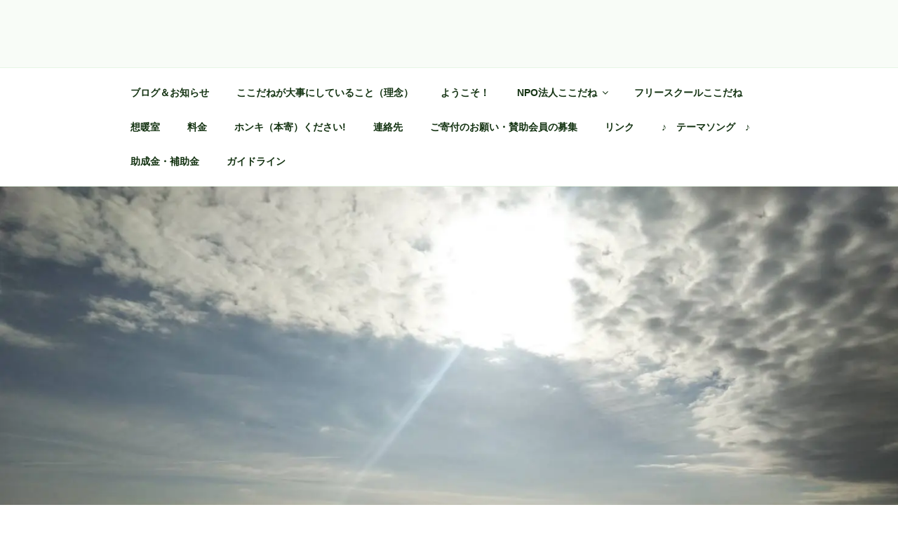

--- FILE ---
content_type: text/html; charset=UTF-8
request_url: https://kokodane.org/%E3%83%81%E3%82%AB%E3%83%A9%E3%82%92%E4%BB%98%E3%81%91%E3%81%A6%E3%80%81%E3%81%BE%E3%81%9F%E5%A4%96%E3%81%B8/
body_size: 37508
content:
<!DOCTYPE html>
<html lang="ja" class="no-js no-svg">
<head>
<meta charset="UTF-8">
<meta name="viewport" content="width=device-width, initial-scale=1">
<link rel="profile" href="http://gmpg.org/xfn/11">

<script>(function(html){html.className = html.className.replace(/\bno-js\b/,'js')})(document.documentElement);</script>
<title>チカラを付けて、また外へ &#8211; フリースクールここだね</title>
<meta name='robots' content='max-image-preview:large' />
<link rel='dns-prefetch' href='//webfonts.xserver.jp' />
<link rel='dns-prefetch' href='//stats.wp.com' />
<link rel='dns-prefetch' href='//v0.wordpress.com' />
<link rel='dns-prefetch' href='//i0.wp.com' />
<link rel='dns-prefetch' href='//c0.wp.com' />
<link rel='dns-prefetch' href='//widgets.wp.com' />
<link rel='dns-prefetch' href='//s0.wp.com' />
<link rel='dns-prefetch' href='//0.gravatar.com' />
<link rel='dns-prefetch' href='//1.gravatar.com' />
<link rel='dns-prefetch' href='//2.gravatar.com' />
<link rel="alternate" type="application/rss+xml" title="フリースクールここだね &raquo; フィード" href="https://kokodane.org/feed/" />
<link rel="alternate" type="application/rss+xml" title="フリースクールここだね &raquo; コメントフィード" href="https://kokodane.org/comments/feed/" />
<script type="text/javascript">
window._wpemojiSettings = {"baseUrl":"https:\/\/s.w.org\/images\/core\/emoji\/14.0.0\/72x72\/","ext":".png","svgUrl":"https:\/\/s.w.org\/images\/core\/emoji\/14.0.0\/svg\/","svgExt":".svg","source":{"concatemoji":"https:\/\/kokodane.org\/wp\/wp-includes\/js\/wp-emoji-release.min.js?ver=6.2.8"}};
/*! This file is auto-generated */
!function(e,a,t){var n,r,o,i=a.createElement("canvas"),p=i.getContext&&i.getContext("2d");function s(e,t){p.clearRect(0,0,i.width,i.height),p.fillText(e,0,0);e=i.toDataURL();return p.clearRect(0,0,i.width,i.height),p.fillText(t,0,0),e===i.toDataURL()}function c(e){var t=a.createElement("script");t.src=e,t.defer=t.type="text/javascript",a.getElementsByTagName("head")[0].appendChild(t)}for(o=Array("flag","emoji"),t.supports={everything:!0,everythingExceptFlag:!0},r=0;r<o.length;r++)t.supports[o[r]]=function(e){if(p&&p.fillText)switch(p.textBaseline="top",p.font="600 32px Arial",e){case"flag":return s("\ud83c\udff3\ufe0f\u200d\u26a7\ufe0f","\ud83c\udff3\ufe0f\u200b\u26a7\ufe0f")?!1:!s("\ud83c\uddfa\ud83c\uddf3","\ud83c\uddfa\u200b\ud83c\uddf3")&&!s("\ud83c\udff4\udb40\udc67\udb40\udc62\udb40\udc65\udb40\udc6e\udb40\udc67\udb40\udc7f","\ud83c\udff4\u200b\udb40\udc67\u200b\udb40\udc62\u200b\udb40\udc65\u200b\udb40\udc6e\u200b\udb40\udc67\u200b\udb40\udc7f");case"emoji":return!s("\ud83e\udef1\ud83c\udffb\u200d\ud83e\udef2\ud83c\udfff","\ud83e\udef1\ud83c\udffb\u200b\ud83e\udef2\ud83c\udfff")}return!1}(o[r]),t.supports.everything=t.supports.everything&&t.supports[o[r]],"flag"!==o[r]&&(t.supports.everythingExceptFlag=t.supports.everythingExceptFlag&&t.supports[o[r]]);t.supports.everythingExceptFlag=t.supports.everythingExceptFlag&&!t.supports.flag,t.DOMReady=!1,t.readyCallback=function(){t.DOMReady=!0},t.supports.everything||(n=function(){t.readyCallback()},a.addEventListener?(a.addEventListener("DOMContentLoaded",n,!1),e.addEventListener("load",n,!1)):(e.attachEvent("onload",n),a.attachEvent("onreadystatechange",function(){"complete"===a.readyState&&t.readyCallback()})),(e=t.source||{}).concatemoji?c(e.concatemoji):e.wpemoji&&e.twemoji&&(c(e.twemoji),c(e.wpemoji)))}(window,document,window._wpemojiSettings);
</script>
<style type="text/css">
img.wp-smiley,
img.emoji {
	display: inline !important;
	border: none !important;
	box-shadow: none !important;
	height: 1em !important;
	width: 1em !important;
	margin: 0 0.07em !important;
	vertical-align: -0.1em !important;
	background: none !important;
	padding: 0 !important;
}
</style>
	<link rel='stylesheet' id='wp-block-library-css' href='https://c0.wp.com/c/6.2.8/wp-includes/css/dist/block-library/style.min.css' type='text/css' media='all' />
<style id='wp-block-library-inline-css' type='text/css'>
.has-text-align-justify{text-align:justify;}
</style>
<style id='wp-block-library-theme-inline-css' type='text/css'>
.wp-block-audio figcaption{color:#555;font-size:13px;text-align:center}.is-dark-theme .wp-block-audio figcaption{color:hsla(0,0%,100%,.65)}.wp-block-audio{margin:0 0 1em}.wp-block-code{border:1px solid #ccc;border-radius:4px;font-family:Menlo,Consolas,monaco,monospace;padding:.8em 1em}.wp-block-embed figcaption{color:#555;font-size:13px;text-align:center}.is-dark-theme .wp-block-embed figcaption{color:hsla(0,0%,100%,.65)}.wp-block-embed{margin:0 0 1em}.blocks-gallery-caption{color:#555;font-size:13px;text-align:center}.is-dark-theme .blocks-gallery-caption{color:hsla(0,0%,100%,.65)}.wp-block-image figcaption{color:#555;font-size:13px;text-align:center}.is-dark-theme .wp-block-image figcaption{color:hsla(0,0%,100%,.65)}.wp-block-image{margin:0 0 1em}.wp-block-pullquote{border-bottom:4px solid;border-top:4px solid;color:currentColor;margin-bottom:1.75em}.wp-block-pullquote cite,.wp-block-pullquote footer,.wp-block-pullquote__citation{color:currentColor;font-size:.8125em;font-style:normal;text-transform:uppercase}.wp-block-quote{border-left:.25em solid;margin:0 0 1.75em;padding-left:1em}.wp-block-quote cite,.wp-block-quote footer{color:currentColor;font-size:.8125em;font-style:normal;position:relative}.wp-block-quote.has-text-align-right{border-left:none;border-right:.25em solid;padding-left:0;padding-right:1em}.wp-block-quote.has-text-align-center{border:none;padding-left:0}.wp-block-quote.is-large,.wp-block-quote.is-style-large,.wp-block-quote.is-style-plain{border:none}.wp-block-search .wp-block-search__label{font-weight:700}.wp-block-search__button{border:1px solid #ccc;padding:.375em .625em}:where(.wp-block-group.has-background){padding:1.25em 2.375em}.wp-block-separator.has-css-opacity{opacity:.4}.wp-block-separator{border:none;border-bottom:2px solid;margin-left:auto;margin-right:auto}.wp-block-separator.has-alpha-channel-opacity{opacity:1}.wp-block-separator:not(.is-style-wide):not(.is-style-dots){width:100px}.wp-block-separator.has-background:not(.is-style-dots){border-bottom:none;height:1px}.wp-block-separator.has-background:not(.is-style-wide):not(.is-style-dots){height:2px}.wp-block-table{margin:0 0 1em}.wp-block-table td,.wp-block-table th{word-break:normal}.wp-block-table figcaption{color:#555;font-size:13px;text-align:center}.is-dark-theme .wp-block-table figcaption{color:hsla(0,0%,100%,.65)}.wp-block-video figcaption{color:#555;font-size:13px;text-align:center}.is-dark-theme .wp-block-video figcaption{color:hsla(0,0%,100%,.65)}.wp-block-video{margin:0 0 1em}.wp-block-template-part.has-background{margin-bottom:0;margin-top:0;padding:1.25em 2.375em}
</style>
<link rel='stylesheet' id='mediaelement-css' href='https://c0.wp.com/c/6.2.8/wp-includes/js/mediaelement/mediaelementplayer-legacy.min.css' type='text/css' media='all' />
<link rel='stylesheet' id='wp-mediaelement-css' href='https://c0.wp.com/c/6.2.8/wp-includes/js/mediaelement/wp-mediaelement.min.css' type='text/css' media='all' />
<link rel='stylesheet' id='classic-theme-styles-css' href='https://c0.wp.com/c/6.2.8/wp-includes/css/classic-themes.min.css' type='text/css' media='all' />
<style id='global-styles-inline-css' type='text/css'>
body{--wp--preset--color--black: #000000;--wp--preset--color--cyan-bluish-gray: #abb8c3;--wp--preset--color--white: #ffffff;--wp--preset--color--pale-pink: #f78da7;--wp--preset--color--vivid-red: #cf2e2e;--wp--preset--color--luminous-vivid-orange: #ff6900;--wp--preset--color--luminous-vivid-amber: #fcb900;--wp--preset--color--light-green-cyan: #7bdcb5;--wp--preset--color--vivid-green-cyan: #00d084;--wp--preset--color--pale-cyan-blue: #8ed1fc;--wp--preset--color--vivid-cyan-blue: #0693e3;--wp--preset--color--vivid-purple: #9b51e0;--wp--preset--gradient--vivid-cyan-blue-to-vivid-purple: linear-gradient(135deg,rgba(6,147,227,1) 0%,rgb(155,81,224) 100%);--wp--preset--gradient--light-green-cyan-to-vivid-green-cyan: linear-gradient(135deg,rgb(122,220,180) 0%,rgb(0,208,130) 100%);--wp--preset--gradient--luminous-vivid-amber-to-luminous-vivid-orange: linear-gradient(135deg,rgba(252,185,0,1) 0%,rgba(255,105,0,1) 100%);--wp--preset--gradient--luminous-vivid-orange-to-vivid-red: linear-gradient(135deg,rgba(255,105,0,1) 0%,rgb(207,46,46) 100%);--wp--preset--gradient--very-light-gray-to-cyan-bluish-gray: linear-gradient(135deg,rgb(238,238,238) 0%,rgb(169,184,195) 100%);--wp--preset--gradient--cool-to-warm-spectrum: linear-gradient(135deg,rgb(74,234,220) 0%,rgb(151,120,209) 20%,rgb(207,42,186) 40%,rgb(238,44,130) 60%,rgb(251,105,98) 80%,rgb(254,248,76) 100%);--wp--preset--gradient--blush-light-purple: linear-gradient(135deg,rgb(255,206,236) 0%,rgb(152,150,240) 100%);--wp--preset--gradient--blush-bordeaux: linear-gradient(135deg,rgb(254,205,165) 0%,rgb(254,45,45) 50%,rgb(107,0,62) 100%);--wp--preset--gradient--luminous-dusk: linear-gradient(135deg,rgb(255,203,112) 0%,rgb(199,81,192) 50%,rgb(65,88,208) 100%);--wp--preset--gradient--pale-ocean: linear-gradient(135deg,rgb(255,245,203) 0%,rgb(182,227,212) 50%,rgb(51,167,181) 100%);--wp--preset--gradient--electric-grass: linear-gradient(135deg,rgb(202,248,128) 0%,rgb(113,206,126) 100%);--wp--preset--gradient--midnight: linear-gradient(135deg,rgb(2,3,129) 0%,rgb(40,116,252) 100%);--wp--preset--duotone--dark-grayscale: url('#wp-duotone-dark-grayscale');--wp--preset--duotone--grayscale: url('#wp-duotone-grayscale');--wp--preset--duotone--purple-yellow: url('#wp-duotone-purple-yellow');--wp--preset--duotone--blue-red: url('#wp-duotone-blue-red');--wp--preset--duotone--midnight: url('#wp-duotone-midnight');--wp--preset--duotone--magenta-yellow: url('#wp-duotone-magenta-yellow');--wp--preset--duotone--purple-green: url('#wp-duotone-purple-green');--wp--preset--duotone--blue-orange: url('#wp-duotone-blue-orange');--wp--preset--font-size--small: 13px;--wp--preset--font-size--medium: 20px;--wp--preset--font-size--large: 36px;--wp--preset--font-size--x-large: 42px;--wp--preset--spacing--20: 0.44rem;--wp--preset--spacing--30: 0.67rem;--wp--preset--spacing--40: 1rem;--wp--preset--spacing--50: 1.5rem;--wp--preset--spacing--60: 2.25rem;--wp--preset--spacing--70: 3.38rem;--wp--preset--spacing--80: 5.06rem;--wp--preset--shadow--natural: 6px 6px 9px rgba(0, 0, 0, 0.2);--wp--preset--shadow--deep: 12px 12px 50px rgba(0, 0, 0, 0.4);--wp--preset--shadow--sharp: 6px 6px 0px rgba(0, 0, 0, 0.2);--wp--preset--shadow--outlined: 6px 6px 0px -3px rgba(255, 255, 255, 1), 6px 6px rgba(0, 0, 0, 1);--wp--preset--shadow--crisp: 6px 6px 0px rgba(0, 0, 0, 1);}:where(.is-layout-flex){gap: 0.5em;}body .is-layout-flow > .alignleft{float: left;margin-inline-start: 0;margin-inline-end: 2em;}body .is-layout-flow > .alignright{float: right;margin-inline-start: 2em;margin-inline-end: 0;}body .is-layout-flow > .aligncenter{margin-left: auto !important;margin-right: auto !important;}body .is-layout-constrained > .alignleft{float: left;margin-inline-start: 0;margin-inline-end: 2em;}body .is-layout-constrained > .alignright{float: right;margin-inline-start: 2em;margin-inline-end: 0;}body .is-layout-constrained > .aligncenter{margin-left: auto !important;margin-right: auto !important;}body .is-layout-constrained > :where(:not(.alignleft):not(.alignright):not(.alignfull)){max-width: var(--wp--style--global--content-size);margin-left: auto !important;margin-right: auto !important;}body .is-layout-constrained > .alignwide{max-width: var(--wp--style--global--wide-size);}body .is-layout-flex{display: flex;}body .is-layout-flex{flex-wrap: wrap;align-items: center;}body .is-layout-flex > *{margin: 0;}:where(.wp-block-columns.is-layout-flex){gap: 2em;}.has-black-color{color: var(--wp--preset--color--black) !important;}.has-cyan-bluish-gray-color{color: var(--wp--preset--color--cyan-bluish-gray) !important;}.has-white-color{color: var(--wp--preset--color--white) !important;}.has-pale-pink-color{color: var(--wp--preset--color--pale-pink) !important;}.has-vivid-red-color{color: var(--wp--preset--color--vivid-red) !important;}.has-luminous-vivid-orange-color{color: var(--wp--preset--color--luminous-vivid-orange) !important;}.has-luminous-vivid-amber-color{color: var(--wp--preset--color--luminous-vivid-amber) !important;}.has-light-green-cyan-color{color: var(--wp--preset--color--light-green-cyan) !important;}.has-vivid-green-cyan-color{color: var(--wp--preset--color--vivid-green-cyan) !important;}.has-pale-cyan-blue-color{color: var(--wp--preset--color--pale-cyan-blue) !important;}.has-vivid-cyan-blue-color{color: var(--wp--preset--color--vivid-cyan-blue) !important;}.has-vivid-purple-color{color: var(--wp--preset--color--vivid-purple) !important;}.has-black-background-color{background-color: var(--wp--preset--color--black) !important;}.has-cyan-bluish-gray-background-color{background-color: var(--wp--preset--color--cyan-bluish-gray) !important;}.has-white-background-color{background-color: var(--wp--preset--color--white) !important;}.has-pale-pink-background-color{background-color: var(--wp--preset--color--pale-pink) !important;}.has-vivid-red-background-color{background-color: var(--wp--preset--color--vivid-red) !important;}.has-luminous-vivid-orange-background-color{background-color: var(--wp--preset--color--luminous-vivid-orange) !important;}.has-luminous-vivid-amber-background-color{background-color: var(--wp--preset--color--luminous-vivid-amber) !important;}.has-light-green-cyan-background-color{background-color: var(--wp--preset--color--light-green-cyan) !important;}.has-vivid-green-cyan-background-color{background-color: var(--wp--preset--color--vivid-green-cyan) !important;}.has-pale-cyan-blue-background-color{background-color: var(--wp--preset--color--pale-cyan-blue) !important;}.has-vivid-cyan-blue-background-color{background-color: var(--wp--preset--color--vivid-cyan-blue) !important;}.has-vivid-purple-background-color{background-color: var(--wp--preset--color--vivid-purple) !important;}.has-black-border-color{border-color: var(--wp--preset--color--black) !important;}.has-cyan-bluish-gray-border-color{border-color: var(--wp--preset--color--cyan-bluish-gray) !important;}.has-white-border-color{border-color: var(--wp--preset--color--white) !important;}.has-pale-pink-border-color{border-color: var(--wp--preset--color--pale-pink) !important;}.has-vivid-red-border-color{border-color: var(--wp--preset--color--vivid-red) !important;}.has-luminous-vivid-orange-border-color{border-color: var(--wp--preset--color--luminous-vivid-orange) !important;}.has-luminous-vivid-amber-border-color{border-color: var(--wp--preset--color--luminous-vivid-amber) !important;}.has-light-green-cyan-border-color{border-color: var(--wp--preset--color--light-green-cyan) !important;}.has-vivid-green-cyan-border-color{border-color: var(--wp--preset--color--vivid-green-cyan) !important;}.has-pale-cyan-blue-border-color{border-color: var(--wp--preset--color--pale-cyan-blue) !important;}.has-vivid-cyan-blue-border-color{border-color: var(--wp--preset--color--vivid-cyan-blue) !important;}.has-vivid-purple-border-color{border-color: var(--wp--preset--color--vivid-purple) !important;}.has-vivid-cyan-blue-to-vivid-purple-gradient-background{background: var(--wp--preset--gradient--vivid-cyan-blue-to-vivid-purple) !important;}.has-light-green-cyan-to-vivid-green-cyan-gradient-background{background: var(--wp--preset--gradient--light-green-cyan-to-vivid-green-cyan) !important;}.has-luminous-vivid-amber-to-luminous-vivid-orange-gradient-background{background: var(--wp--preset--gradient--luminous-vivid-amber-to-luminous-vivid-orange) !important;}.has-luminous-vivid-orange-to-vivid-red-gradient-background{background: var(--wp--preset--gradient--luminous-vivid-orange-to-vivid-red) !important;}.has-very-light-gray-to-cyan-bluish-gray-gradient-background{background: var(--wp--preset--gradient--very-light-gray-to-cyan-bluish-gray) !important;}.has-cool-to-warm-spectrum-gradient-background{background: var(--wp--preset--gradient--cool-to-warm-spectrum) !important;}.has-blush-light-purple-gradient-background{background: var(--wp--preset--gradient--blush-light-purple) !important;}.has-blush-bordeaux-gradient-background{background: var(--wp--preset--gradient--blush-bordeaux) !important;}.has-luminous-dusk-gradient-background{background: var(--wp--preset--gradient--luminous-dusk) !important;}.has-pale-ocean-gradient-background{background: var(--wp--preset--gradient--pale-ocean) !important;}.has-electric-grass-gradient-background{background: var(--wp--preset--gradient--electric-grass) !important;}.has-midnight-gradient-background{background: var(--wp--preset--gradient--midnight) !important;}.has-small-font-size{font-size: var(--wp--preset--font-size--small) !important;}.has-medium-font-size{font-size: var(--wp--preset--font-size--medium) !important;}.has-large-font-size{font-size: var(--wp--preset--font-size--large) !important;}.has-x-large-font-size{font-size: var(--wp--preset--font-size--x-large) !important;}
.wp-block-navigation a:where(:not(.wp-element-button)){color: inherit;}
:where(.wp-block-columns.is-layout-flex){gap: 2em;}
.wp-block-pullquote{font-size: 1.5em;line-height: 1.6;}
</style>
<link rel='stylesheet' id='twentyseventeen-style-css' href='https://kokodane.org/wp/wp-content/themes/twentyseventeen/style.css?ver=6.2.8' type='text/css' media='all' />
<link rel='stylesheet' id='twentyseventeen-block-style-css' href='https://kokodane.org/wp/wp-content/themes/twentyseventeen/assets/css/blocks.css?ver=1.0' type='text/css' media='all' />
<!--[if lt IE 9]>
<link rel='stylesheet' id='twentyseventeen-ie8-css' href='https://kokodane.org/wp/wp-content/themes/twentyseventeen/assets/css/ie8.css?ver=1.0' type='text/css' media='all' />
<![endif]-->
<link rel='stylesheet' id='simple-social-icons-font-css' href='https://kokodane.org/wp/wp-content/plugins/simple-social-icons/css/style.css?ver=3.0.2' type='text/css' media='all' />
<style id='jetpack_facebook_likebox-inline-css' type='text/css'>
.widget_facebook_likebox {
	overflow: hidden;
}

</style>
<link rel='stylesheet' id='social-logos-css' href='https://c0.wp.com/p/jetpack/12.8.2/_inc/social-logos/social-logos.min.css' type='text/css' media='all' />
<link rel='stylesheet' id='jetpack_css-css' href='https://c0.wp.com/p/jetpack/12.8.2/css/jetpack.css' type='text/css' media='all' />
<script type='text/javascript' id='jetpack_related-posts-js-extra'>
/* <![CDATA[ */
var related_posts_js_options = {"post_heading":"h4"};
/* ]]> */
</script>
<script type='text/javascript' src='https://c0.wp.com/p/jetpack/12.8.2/_inc/build/related-posts/related-posts.min.js' id='jetpack_related-posts-js'></script>
<script type='text/javascript' src='https://c0.wp.com/c/6.2.8/wp-includes/js/jquery/jquery.min.js' id='jquery-core-js'></script>
<script type='text/javascript' src='https://c0.wp.com/c/6.2.8/wp-includes/js/jquery/jquery-migrate.min.js' id='jquery-migrate-js'></script>
<script type='text/javascript' src='//webfonts.xserver.jp/js/xserverv3.js?fadein=0&#038;ver=2.0.9' id='typesquare_std-js'></script>
<!--[if lt IE 9]>
<script type='text/javascript' src='https://kokodane.org/wp/wp-content/themes/twentyseventeen/assets/js/html5.js?ver=3.7.3' id='html5-js'></script>
<![endif]-->
<link rel="https://api.w.org/" href="https://kokodane.org/wp-json/" /><link rel="alternate" type="application/json" href="https://kokodane.org/wp-json/wp/v2/posts/660" /><link rel="EditURI" type="application/rsd+xml" title="RSD" href="https://kokodane.org/wp/xmlrpc.php?rsd" />
<link rel="wlwmanifest" type="application/wlwmanifest+xml" href="https://kokodane.org/wp/wp-includes/wlwmanifest.xml" />
<meta name="generator" content="WordPress 6.2.8" />
<link rel="canonical" href="https://kokodane.org/%e3%83%81%e3%82%ab%e3%83%a9%e3%82%92%e4%bb%98%e3%81%91%e3%81%a6%e3%80%81%e3%81%be%e3%81%9f%e5%a4%96%e3%81%b8/" />
<link rel='shortlink' href='https://wp.me/paA24w-aE' />
<link rel="alternate" type="application/json+oembed" href="https://kokodane.org/wp-json/oembed/1.0/embed?url=https%3A%2F%2Fkokodane.org%2F%25e3%2583%2581%25e3%2582%25ab%25e3%2583%25a9%25e3%2582%2592%25e4%25bb%2598%25e3%2581%2591%25e3%2581%25a6%25e3%2580%2581%25e3%2581%25be%25e3%2581%259f%25e5%25a4%2596%25e3%2581%25b8%2F" />
<link rel="alternate" type="text/xml+oembed" href="https://kokodane.org/wp-json/oembed/1.0/embed?url=https%3A%2F%2Fkokodane.org%2F%25e3%2583%2581%25e3%2582%25ab%25e3%2583%25a9%25e3%2582%2592%25e4%25bb%2598%25e3%2581%2591%25e3%2581%25a6%25e3%2580%2581%25e3%2581%25be%25e3%2581%259f%25e5%25a4%2596%25e3%2581%25b8%2F&#038;format=xml" />
<style type='text/css'>
h1,h2,h3,h1:lang(ja),h2:lang(ja),h3:lang(ja),.entry-title:lang(ja){ font-family: "新丸ゴ R";}h4,h5,h6,h4:lang(ja),h5:lang(ja),h6:lang(ja),div.entry-meta span:lang(ja),footer.entry-footer span:lang(ja){ font-family: "新丸ゴ R";}.hentry,.entry-content p,.post-inner.entry-content p,#comments div:lang(ja){ font-family: "新丸ゴ R";}strong,b,#comments .comment-author .fn:lang(ja){ font-family: "新丸ゴ R";}</style>
	<style>img#wpstats{display:none}</style>
			<style type="text/css" id="custom-theme-colors" >
		
/**
 * Twenty Seventeen: Color Patterns
 *
 * Colors are ordered from dark to light.
 */

.colors-custom a:hover,
.colors-custom a:active,
.colors-custom .entry-content a:focus,
.colors-custom .entry-content a:hover,
.colors-custom .entry-summary a:focus,
.colors-custom .entry-summary a:hover,
.colors-custom .comment-content a:focus,
.colors-custom .comment-content a:hover,
.colors-custom .widget a:focus,
.colors-custom .widget a:hover,
.colors-custom .site-footer .widget-area a:focus,
.colors-custom .site-footer .widget-area a:hover,
.colors-custom .posts-navigation a:focus,
.colors-custom .posts-navigation a:hover,
.colors-custom .comment-metadata a:focus,
.colors-custom .comment-metadata a:hover,
.colors-custom .comment-metadata a.comment-edit-link:focus,
.colors-custom .comment-metadata a.comment-edit-link:hover,
.colors-custom .comment-reply-link:focus,
.colors-custom .comment-reply-link:hover,
.colors-custom .widget_authors a:focus strong,
.colors-custom .widget_authors a:hover strong,
.colors-custom .entry-title a:focus,
.colors-custom .entry-title a:hover,
.colors-custom .entry-meta a:focus,
.colors-custom .entry-meta a:hover,
.colors-custom.blog .entry-meta a.post-edit-link:focus,
.colors-custom.blog .entry-meta a.post-edit-link:hover,
.colors-custom.archive .entry-meta a.post-edit-link:focus,
.colors-custom.archive .entry-meta a.post-edit-link:hover,
.colors-custom.search .entry-meta a.post-edit-link:focus,
.colors-custom.search .entry-meta a.post-edit-link:hover,
.colors-custom .page-links a:focus .page-number,
.colors-custom .page-links a:hover .page-number,
.colors-custom .entry-footer a:focus,
.colors-custom .entry-footer a:hover,
.colors-custom .entry-footer .cat-links a:focus,
.colors-custom .entry-footer .cat-links a:hover,
.colors-custom .entry-footer .tags-links a:focus,
.colors-custom .entry-footer .tags-links a:hover,
.colors-custom .post-navigation a:focus,
.colors-custom .post-navigation a:hover,
.colors-custom .pagination a:not(.prev):not(.next):focus,
.colors-custom .pagination a:not(.prev):not(.next):hover,
.colors-custom .comments-pagination a:not(.prev):not(.next):focus,
.colors-custom .comments-pagination a:not(.prev):not(.next):hover,
.colors-custom .logged-in-as a:focus,
.colors-custom .logged-in-as a:hover,
.colors-custom a:focus .nav-title,
.colors-custom a:hover .nav-title,
.colors-custom .edit-link a:focus,
.colors-custom .edit-link a:hover,
.colors-custom .site-info a:focus,
.colors-custom .site-info a:hover,
.colors-custom .widget .widget-title a:focus,
.colors-custom .widget .widget-title a:hover,
.colors-custom .widget ul li a:focus,
.colors-custom .widget ul li a:hover {
	color: hsl( 115, 50%, 0% ); /* base: #000; */
}

.colors-custom .entry-content a,
.colors-custom .entry-summary a,
.colors-custom .comment-content a,
.colors-custom .widget a,
.colors-custom .site-footer .widget-area a,
.colors-custom .posts-navigation a,
.colors-custom .widget_authors a strong {
	-webkit-box-shadow: inset 0 -1px 0 hsl( 115, 50%, 6% ); /* base: rgba(15, 15, 15, 1); */
	box-shadow: inset 0 -1px 0 hsl( 115, 50%, 6% ); /* base: rgba(15, 15, 15, 1); */
}

.colors-custom button,
.colors-custom input[type="button"],
.colors-custom input[type="submit"],
.colors-custom .entry-footer .edit-link a.post-edit-link {
	background-color: hsl( 115, 50%, 13% ); /* base: #222; */
}

.colors-custom input[type="text"]:focus,
.colors-custom input[type="email"]:focus,
.colors-custom input[type="url"]:focus,
.colors-custom input[type="password"]:focus,
.colors-custom input[type="search"]:focus,
.colors-custom input[type="number"]:focus,
.colors-custom input[type="tel"]:focus,
.colors-custom input[type="range"]:focus,
.colors-custom input[type="date"]:focus,
.colors-custom input[type="month"]:focus,
.colors-custom input[type="week"]:focus,
.colors-custom input[type="time"]:focus,
.colors-custom input[type="datetime"]:focus,
.colors-custom .colors-custom input[type="datetime-local"]:focus,
.colors-custom input[type="color"]:focus,
.colors-custom textarea:focus,
.colors-custom button.secondary,
.colors-custom input[type="reset"],
.colors-custom input[type="button"].secondary,
.colors-custom input[type="reset"].secondary,
.colors-custom input[type="submit"].secondary,
.colors-custom a,
.colors-custom .site-title,
.colors-custom .site-title a,
.colors-custom .navigation-top a,
.colors-custom .dropdown-toggle,
.colors-custom .menu-toggle,
.colors-custom .page .panel-content .entry-title,
.colors-custom .page-title,
.colors-custom.page:not(.twentyseventeen-front-page) .entry-title,
.colors-custom .page-links a .page-number,
.colors-custom .comment-metadata a.comment-edit-link,
.colors-custom .comment-reply-link .icon,
.colors-custom h2.widget-title,
.colors-custom mark,
.colors-custom .post-navigation a:focus .icon,
.colors-custom .post-navigation a:hover .icon,
.colors-custom .site-content .site-content-light,
.colors-custom .twentyseventeen-panel .recent-posts .entry-header .edit-link {
	color: hsl( 115, 50%, 13% ); /* base: #222; */
}

.colors-custom .entry-content a:focus,
.colors-custom .entry-content a:hover,
.colors-custom .entry-summary a:focus,
.colors-custom .entry-summary a:hover,
.colors-custom .comment-content a:focus,
.colors-custom .comment-content a:hover,
.colors-custom .widget a:focus,
.colors-custom .widget a:hover,
.colors-custom .site-footer .widget-area a:focus,
.colors-custom .site-footer .widget-area a:hover,
.colors-custom .posts-navigation a:focus,
.colors-custom .posts-navigation a:hover,
.colors-custom .comment-metadata a:focus,
.colors-custom .comment-metadata a:hover,
.colors-custom .comment-metadata a.comment-edit-link:focus,
.colors-custom .comment-metadata a.comment-edit-link:hover,
.colors-custom .comment-reply-link:focus,
.colors-custom .comment-reply-link:hover,
.colors-custom .widget_authors a:focus strong,
.colors-custom .widget_authors a:hover strong,
.colors-custom .entry-title a:focus,
.colors-custom .entry-title a:hover,
.colors-custom .entry-meta a:focus,
.colors-custom .entry-meta a:hover,
.colors-custom.blog .entry-meta a.post-edit-link:focus,
.colors-custom.blog .entry-meta a.post-edit-link:hover,
.colors-custom.archive .entry-meta a.post-edit-link:focus,
.colors-custom.archive .entry-meta a.post-edit-link:hover,
.colors-custom.search .entry-meta a.post-edit-link:focus,
.colors-custom.search .entry-meta a.post-edit-link:hover,
.colors-custom .page-links a:focus .page-number,
.colors-custom .page-links a:hover .page-number,
.colors-custom .entry-footer .cat-links a:focus,
.colors-custom .entry-footer .cat-links a:hover,
.colors-custom .entry-footer .tags-links a:focus,
.colors-custom .entry-footer .tags-links a:hover,
.colors-custom .post-navigation a:focus,
.colors-custom .post-navigation a:hover,
.colors-custom .pagination a:not(.prev):not(.next):focus,
.colors-custom .pagination a:not(.prev):not(.next):hover,
.colors-custom .comments-pagination a:not(.prev):not(.next):focus,
.colors-custom .comments-pagination a:not(.prev):not(.next):hover,
.colors-custom .logged-in-as a:focus,
.colors-custom .logged-in-as a:hover,
.colors-custom a:focus .nav-title,
.colors-custom a:hover .nav-title,
.colors-custom .edit-link a:focus,
.colors-custom .edit-link a:hover,
.colors-custom .site-info a:focus,
.colors-custom .site-info a:hover,
.colors-custom .widget .widget-title a:focus,
.colors-custom .widget .widget-title a:hover,
.colors-custom .widget ul li a:focus,
.colors-custom .widget ul li a:hover {
	-webkit-box-shadow: inset 0 0 0 hsl( 115, 50%, 13% ), 0 3px 0 hsl( 115, 50%, 13% );
	box-shadow: inset 0 0 0 hsl( 115, 50% , 13% ), 0 3px 0 hsl( 115, 50%, 13% );
}

body.colors-custom,
.colors-custom button,
.colors-custom input,
.colors-custom select,
.colors-custom textarea,
.colors-custom h3,
.colors-custom h4,
.colors-custom h6,
.colors-custom label,
.colors-custom .entry-title a,
.colors-custom.twentyseventeen-front-page .panel-content .recent-posts article,
.colors-custom .entry-footer .cat-links a,
.colors-custom .entry-footer .tags-links a,
.colors-custom .format-quote blockquote,
.colors-custom .nav-title,
.colors-custom .comment-body,
.colors-custom .site-content .wp-playlist-light .wp-playlist-current-item .wp-playlist-item-album {
	color: hsl( 115, 40%, 20% ); /* base: #333; */
}

.colors-custom .social-navigation a:hover,
.colors-custom .social-navigation a:focus {
	background: hsl( 115, 40%, 20% ); /* base: #333; */
}

.colors-custom input[type="text"]:focus,
.colors-custom input[type="email"]:focus,
.colors-custom input[type="url"]:focus,
.colors-custom input[type="password"]:focus,
.colors-custom input[type="search"]:focus,
.colors-custom input[type="number"]:focus,
.colors-custom input[type="tel"]:focus,
.colors-custom input[type="range"]:focus,
.colors-custom input[type="date"]:focus,
.colors-custom input[type="month"]:focus,
.colors-custom input[type="week"]:focus,
.colors-custom input[type="time"]:focus,
.colors-custom input[type="datetime"]:focus,
.colors-custom input[type="datetime-local"]:focus,
.colors-custom input[type="color"]:focus,
.colors-custom textarea:focus,
.bypostauthor > .comment-body > .comment-meta > .comment-author .avatar {
	border-color: hsl( 115, 40%, 20% ); /* base: #333; */
}

.colors-custom h2,
.colors-custom blockquote,
.colors-custom input[type="text"],
.colors-custom input[type="email"],
.colors-custom input[type="url"],
.colors-custom input[type="password"],
.colors-custom input[type="search"],
.colors-custom input[type="number"],
.colors-custom input[type="tel"],
.colors-custom input[type="range"],
.colors-custom input[type="date"],
.colors-custom input[type="month"],
.colors-custom input[type="week"],
.colors-custom input[type="time"],
.colors-custom input[type="datetime"],
.colors-custom input[type="datetime-local"],
.colors-custom input[type="color"],
.colors-custom textarea,
.colors-custom .site-description,
.colors-custom .entry-content blockquote.alignleft,
.colors-custom .entry-content blockquote.alignright,
.colors-custom .colors-custom .taxonomy-description,
.colors-custom .site-info a,
.colors-custom .wp-caption,
.colors-custom .gallery-caption {
	color: hsl( 115, 50%, 40% ); /* base: #666; */
}

.colors-custom abbr,
.colors-custom acronym {
	border-bottom-color: hsl( 115, 50%, 40% ); /* base: #666; */
}

.colors-custom h5,
.colors-custom .entry-meta,
.colors-custom .entry-meta a,
.colors-custom.blog .entry-meta a.post-edit-link,
.colors-custom.archive .entry-meta a.post-edit-link,
.colors-custom.search .entry-meta a.post-edit-link,
.colors-custom .nav-subtitle,
.colors-custom .comment-metadata,
.colors-custom .comment-metadata a,
.colors-custom .no-comments,
.colors-custom .comment-awaiting-moderation,
.colors-custom .page-numbers.current,
.colors-custom .page-links .page-number,
.colors-custom .navigation-top .current-menu-item > a,
.colors-custom .navigation-top .current_page_item > a,
.colors-custom .main-navigation a:hover,
.colors-custom .site-content .wp-playlist-light .wp-playlist-current-item .wp-playlist-item-artist {
	color: hsl( 115, 50%, 46% ); /* base: #767676; */
}

.colors-custom button:hover,
.colors-custom button:focus,
.colors-custom input[type="button"]:hover,
.colors-custom input[type="button"]:focus,
.colors-custom input[type="submit"]:hover,
.colors-custom input[type="submit"]:focus,
.colors-custom .entry-footer .edit-link a.post-edit-link:hover,
.colors-custom .entry-footer .edit-link a.post-edit-link:focus,
.colors-custom .social-navigation a,
.colors-custom .prev.page-numbers:focus,
.colors-custom .prev.page-numbers:hover,
.colors-custom .next.page-numbers:focus,
.colors-custom .next.page-numbers:hover,
.colors-custom .site-content .wp-playlist-light .wp-playlist-item:hover,
.colors-custom .site-content .wp-playlist-light .wp-playlist-item:focus {
	background: hsl( 115, 50%, 46% ); /* base: #767676; */
}

.colors-custom button.secondary:hover,
.colors-custom button.secondary:focus,
.colors-custom input[type="reset"]:hover,
.colors-custom input[type="reset"]:focus,
.colors-custom input[type="button"].secondary:hover,
.colors-custom input[type="button"].secondary:focus,
.colors-custom input[type="reset"].secondary:hover,
.colors-custom input[type="reset"].secondary:focus,
.colors-custom input[type="submit"].secondary:hover,
.colors-custom input[type="submit"].secondary:focus,
.colors-custom hr {
	background: hsl( 115, 50%, 73% ); /* base: #bbb; */
}

.colors-custom input[type="text"],
.colors-custom input[type="email"],
.colors-custom input[type="url"],
.colors-custom input[type="password"],
.colors-custom input[type="search"],
.colors-custom input[type="number"],
.colors-custom input[type="tel"],
.colors-custom input[type="range"],
.colors-custom input[type="date"],
.colors-custom input[type="month"],
.colors-custom input[type="week"],
.colors-custom input[type="time"],
.colors-custom input[type="datetime"],
.colors-custom input[type="datetime-local"],
.colors-custom input[type="color"],
.colors-custom textarea,
.colors-custom select,
.colors-custom fieldset,
.colors-custom .widget .tagcloud a:hover,
.colors-custom .widget .tagcloud a:focus,
.colors-custom .widget.widget_tag_cloud a:hover,
.colors-custom .widget.widget_tag_cloud a:focus,
.colors-custom .wp_widget_tag_cloud a:hover,
.colors-custom .wp_widget_tag_cloud a:focus {
	border-color: hsl( 115, 50%, 73% ); /* base: #bbb; */
}

.colors-custom thead th {
	border-bottom-color: hsl( 115, 50%, 73% ); /* base: #bbb; */
}

.colors-custom .entry-footer .cat-links .icon,
.colors-custom .entry-footer .tags-links .icon {
	color: hsl( 115, 50%, 73% ); /* base: #bbb; */
}

.colors-custom button.secondary,
.colors-custom input[type="reset"],
.colors-custom input[type="button"].secondary,
.colors-custom input[type="reset"].secondary,
.colors-custom input[type="submit"].secondary,
.colors-custom .prev.page-numbers,
.colors-custom .next.page-numbers {
	background-color: hsl( 115, 50%, 87% ); /* base: #ddd; */
}

.colors-custom .widget .tagcloud a,
.colors-custom .widget.widget_tag_cloud a,
.colors-custom .wp_widget_tag_cloud a {
	border-color: hsl( 115, 50%, 87% ); /* base: #ddd; */
}

.colors-custom.twentyseventeen-front-page article:not(.has-post-thumbnail):not(:first-child),
.colors-custom .widget ul li {
	border-top-color: hsl( 115, 50%, 87% ); /* base: #ddd; */
}

.colors-custom .widget ul li {
	border-bottom-color: hsl( 115, 50%, 87% ); /* base: #ddd; */
}

.colors-custom pre,
.colors-custom mark,
.colors-custom ins {
	background: hsl( 115, 50%, 93% ); /* base: #eee; */
}

.colors-custom .navigation-top,
.colors-custom .main-navigation > div > ul,
.colors-custom .pagination,
.colors-custom .comments-pagination,
.colors-custom .entry-footer,
.colors-custom .site-footer {
	border-top-color: hsl( 115, 50%, 93% ); /* base: #eee; */
}

.colors-custom .navigation-top,
.colors-custom .main-navigation li,
.colors-custom .entry-footer,
.colors-custom .single-featured-image-header,
.colors-custom .site-content .wp-playlist-light .wp-playlist-item,
.colors-custom tr {
	border-bottom-color: hsl( 115, 50%, 93% ); /* base: #eee; */
}

.colors-custom .site-content .wp-playlist-light {
	border-color: hsl( 115, 50%, 93% ); /* base: #eee; */
}

.colors-custom .site-header,
.colors-custom .single-featured-image-header {
	background-color: hsl( 115, 50%, 98% ); /* base: #fafafa; */
}

.colors-custom button,
.colors-custom input[type="button"],
.colors-custom input[type="submit"],
.colors-custom .entry-footer .edit-link a.post-edit-link,
.colors-custom .social-navigation a,
.colors-custom .site-content .wp-playlist-light a.wp-playlist-caption:hover,
.colors-custom .site-content .wp-playlist-light .wp-playlist-item:hover a,
.colors-custom .site-content .wp-playlist-light .wp-playlist-item:focus a,
.colors-custom .site-content .wp-playlist-light .wp-playlist-item:hover,
.colors-custom .site-content .wp-playlist-light .wp-playlist-item:focus,
.colors-custom .prev.page-numbers:focus,
.colors-custom .prev.page-numbers:hover,
.colors-custom .next.page-numbers:focus,
.colors-custom .next.page-numbers:hover,
.colors-custom.has-header-image .site-title,
.colors-custom.has-header-video .site-title,
.colors-custom.has-header-image .site-title a,
.colors-custom.has-header-video .site-title a,
.colors-custom.has-header-image .site-description,
.colors-custom.has-header-video .site-description {
	color: hsl( 115, 50%, 100% ); /* base: #fff; */
}

body.colors-custom,
.colors-custom .navigation-top,
.colors-custom .main-navigation ul {
	background: hsl( 115, 50%, 100% ); /* base: #fff; */
}

.colors-custom .widget ul li a,
.colors-custom .site-footer .widget-area ul li a {
	-webkit-box-shadow: inset 0 -1px 0 hsl( 115, 50%, 100% ); /* base: rgba(255, 255, 255, 1); */
	box-shadow: inset 0 -1px 0 hsl( 115, 50%, 100% );  /* base: rgba(255, 255, 255, 1); */
}

.colors-custom .menu-toggle,
.colors-custom .menu-toggle:hover,
.colors-custom .menu-toggle:focus,
.colors-custom .menu .dropdown-toggle,
.colors-custom .menu-scroll-down,
.colors-custom .menu-scroll-down:hover,
.colors-custom .menu-scroll-down:focus {
	background-color: transparent;
}

.colors-custom .widget .tagcloud a,
.colors-custom .widget .tagcloud a:focus,
.colors-custom .widget .tagcloud a:hover,
.colors-custom .widget.widget_tag_cloud a,
.colors-custom .widget.widget_tag_cloud a:focus,
.colors-custom .widget.widget_tag_cloud a:hover,
.colors-custom .wp_widget_tag_cloud a,
.colors-custom .wp_widget_tag_cloud a:focus,
.colors-custom .wp_widget_tag_cloud a:hover,
.colors-custom .entry-footer .edit-link a.post-edit-link:focus,
.colors-custom .entry-footer .edit-link a.post-edit-link:hover {
	-webkit-box-shadow: none !important;
	box-shadow: none !important;
}

/* Reset non-customizable hover styling for links */
.colors-custom .entry-content a:hover,
.colors-custom .entry-content a:focus,
.colors-custom .entry-summary a:hover,
.colors-custom .entry-summary a:focus,
.colors-custom .comment-content a:focus,
.colors-custom .comment-content a:hover,
.colors-custom .widget a:hover,
.colors-custom .widget a:focus,
.colors-custom .site-footer .widget-area a:hover,
.colors-custom .site-footer .widget-area a:focus,
.colors-custom .posts-navigation a:hover,
.colors-custom .posts-navigation a:focus,
.colors-custom .widget_authors a:hover strong,
.colors-custom .widget_authors a:focus strong {
	-webkit-box-shadow: inset 0 0 0 rgba(0, 0, 0, 0), 0 3px 0 rgba(0, 0, 0, 1);
	box-shadow: inset 0 0 0 rgba(0, 0, 0, 0), 0 3px 0 rgba(0, 0, 0, 1);
}

.colors-custom .gallery-item a,
.colors-custom .gallery-item a:hover,
.colors-custom .gallery-item a:focus {
	-webkit-box-shadow: none;
	box-shadow: none;
}

@media screen and (min-width: 48em) {

	.colors-custom .nav-links .nav-previous .nav-title .icon,
	.colors-custom .nav-links .nav-next .nav-title .icon {
		color: hsl( 115, 50%, 20% ); /* base: #222; */
	}

	.colors-custom .main-navigation li li:hover,
	.colors-custom .main-navigation li li.focus {
		background: hsl( 115, 50%, 46% ); /* base: #767676; */
	}

	.colors-custom .navigation-top .menu-scroll-down {
		color: hsl( 115, 50%, 46% ); /* base: #767676; */;
	}

	.colors-custom abbr[title] {
		border-bottom-color: hsl( 115, 50%, 46% ); /* base: #767676; */;
	}

	.colors-custom .main-navigation ul ul {
		border-color: hsl( 115, 50%, 73% ); /* base: #bbb; */
		background: hsl( 115, 50%, 100% ); /* base: #fff; */
	}

	.colors-custom .main-navigation ul li.menu-item-has-children:before,
	.colors-custom .main-navigation ul li.page_item_has_children:before {
		border-bottom-color: hsl( 115, 50%, 73% ); /* base: #bbb; */
	}

	.colors-custom .main-navigation ul li.menu-item-has-children:after,
	.colors-custom .main-navigation ul li.page_item_has_children:after {
		border-bottom-color: hsl( 115, 50%, 100% ); /* base: #fff; */
	}

	.colors-custom .main-navigation li li.focus > a,
	.colors-custom .main-navigation li li:focus > a,
	.colors-custom .main-navigation li li:hover > a,
	.colors-custom .main-navigation li li a:hover,
	.colors-custom .main-navigation li li a:focus,
	.colors-custom .main-navigation li li.current_page_item a:hover,
	.colors-custom .main-navigation li li.current-menu-item a:hover,
	.colors-custom .main-navigation li li.current_page_item a:focus,
	.colors-custom .main-navigation li li.current-menu-item a:focus {
		color: hsl( 115, 50%, 100% ); /* base: #fff; */
	}
}	</style>
	<style id="twentyseventeen-custom-header-styles" type="text/css">
			.site-title,
		.site-description {
			position: absolute;
			clip: rect(1px, 1px, 1px, 1px);
		}
		</style>
	
<!-- Jetpack Open Graph Tags -->
<meta property="og:type" content="article" />
<meta property="og:title" content="チカラを付けて、また外へ" />
<meta property="og:url" content="https://kokodane.org/%e3%83%81%e3%82%ab%e3%83%a9%e3%82%92%e4%bb%98%e3%81%91%e3%81%a6%e3%80%81%e3%81%be%e3%81%9f%e5%a4%96%e3%81%b8/" />
<meta property="og:description" content="新年度を目前に控えて、また学校へと向かっていく子どもたちがいます。 みんな出逢った頃 学校でいっぱいいっぱい傷&hellip;" />
<meta property="article:published_time" content="2019-03-06T13:35:26+00:00" />
<meta property="article:modified_time" content="2019-03-06T13:35:26+00:00" />
<meta property="og:site_name" content="フリースクールここだね" />
<meta property="og:image" content="https://i0.wp.com/kokodane.org/wp/wp-content/uploads/2019/03/1551703731278.jpg?fit=1200%2C900&#038;ssl=1" />
<meta property="og:image:width" content="1200" />
<meta property="og:image:height" content="900" />
<meta property="og:image:alt" content="" />
<meta property="og:locale" content="ja_JP" />
<meta name="twitter:text:title" content="チカラを付けて、また外へ" />
<meta name="twitter:image" content="https://i0.wp.com/kokodane.org/wp/wp-content/uploads/2019/03/1551703731278.jpg?fit=1200%2C900&#038;ssl=1&#038;w=640" />
<meta name="twitter:card" content="summary_large_image" />

<!-- End Jetpack Open Graph Tags -->
<link rel="icon" href="https://i0.wp.com/kokodane.org/wp/wp-content/uploads/2025/09/wp-1756709403808.jpg?fit=32%2C32&#038;ssl=1" sizes="32x32" />
<link rel="icon" href="https://i0.wp.com/kokodane.org/wp/wp-content/uploads/2025/09/wp-1756709403808.jpg?fit=192%2C192&#038;ssl=1" sizes="192x192" />
<link rel="apple-touch-icon" href="https://i0.wp.com/kokodane.org/wp/wp-content/uploads/2025/09/wp-1756709403808.jpg?fit=180%2C180&#038;ssl=1" />
<meta name="msapplication-TileImage" content="https://i0.wp.com/kokodane.org/wp/wp-content/uploads/2025/09/wp-1756709403808.jpg?fit=270%2C270&#038;ssl=1" />
</head>

<body class="post-template-default single single-post postid-660 single-format-standard wp-embed-responsive group-blog has-sidebar title-tagline-hidden colors-custom">
<div id="page" class="site">
	<a class="skip-link screen-reader-text" href="#content">コンテンツへスキップ</a>

	<header id="masthead" class="site-header" role="banner">

		<div class="custom-header">

		<div class="custom-header-media">
					</div>

	<div class="site-branding">
	<div class="wrap">

		
		<div class="site-branding-text">
							<p class="site-title"><a href="https://kokodane.org/" rel="home">フリースクールここだね</a></p>
			
							<p class="site-description">逗子発！多様な学びの場</p>
					</div><!-- .site-branding-text -->

		
	</div><!-- .wrap -->
</div><!-- .site-branding -->

</div><!-- .custom-header -->

					<div class="navigation-top">
				<div class="wrap">
					<nav id="site-navigation" class="main-navigation" role="navigation" aria-label="トップメニュー">
	<button class="menu-toggle" aria-controls="top-menu" aria-expanded="false">
		<svg class="icon icon-bars" aria-hidden="true" role="img"> <use href="#icon-bars" xlink:href="#icon-bars"></use> </svg><svg class="icon icon-close" aria-hidden="true" role="img"> <use href="#icon-close" xlink:href="#icon-close"></use> </svg>メニュー	</button>

	<div class="menu-%e3%83%9b%e3%83%bc%e3%83%a0-container"><ul id="top-menu" class="menu"><li id="menu-item-98" class="menu-item menu-item-type-post_type menu-item-object-page current_page_parent menu-item-98"><a href="https://kokodane.org/%e6%8a%95%e7%a8%bf/">ブログ＆お知らせ</a></li>
<li id="menu-item-5130" class="menu-item menu-item-type-post_type menu-item-object-page menu-item-home menu-item-5130"><a href="https://kokodane.org/">ここだねが大事にしていること（理念）</a></li>
<li id="menu-item-69" class="menu-item menu-item-type-post_type menu-item-object-page menu-item-69"><a href="https://kokodane.org/homepage/">ようこそ！</a></li>
<li id="menu-item-33" class="menu-item menu-item-type-post_type menu-item-object-page menu-item-has-children menu-item-33"><a href="https://kokodane.org/npo%e6%b3%95%e4%ba%ba%e3%81%93%e3%81%93%e3%81%a0%e3%81%ad/">NPO法人ここだね<svg class="icon icon-angle-down" aria-hidden="true" role="img"> <use href="#icon-angle-down" xlink:href="#icon-angle-down"></use> </svg></a>
<ul class="sub-menu">
	<li id="menu-item-1224" class="menu-item menu-item-type-post_type menu-item-object-page menu-item-1224"><a href="https://kokodane.org/npo%e6%b3%95%e4%ba%ba%e3%81%93%e3%81%93%e3%81%a0%e3%81%ad/%e5%ae%9a%e6%ac%be/">定款</a></li>
	<li id="menu-item-1217" class="menu-item menu-item-type-post_type menu-item-object-page menu-item-1217"><a href="https://kokodane.org/npo%e6%b3%95%e4%ba%ba%e3%81%93%e3%81%93%e3%81%a0%e3%81%ad/%e4%ba%8b%e6%a5%ad%e5%a0%b1%e5%91%8a%e3%83%bb%e6%b1%ba%e7%ae%97%e5%a0%b1%e5%91%8a/">事業報告・決算報告</a></li>
</ul>
</li>
<li id="menu-item-88" class="menu-item menu-item-type-post_type menu-item-object-page menu-item-88"><a href="https://kokodane.org/%e3%83%95%e3%83%aa%e3%83%bc%e3%82%b9%e3%82%af%e3%83%bc%e3%83%ab%e3%81%93%e3%81%93%e3%81%a0%e3%81%ad/">フリースクールここだね</a></li>
<li id="menu-item-2326" class="menu-item menu-item-type-post_type menu-item-object-page menu-item-2326"><a href="https://kokodane.org/%e6%83%b3%e6%9a%96%e5%ae%a4/">想暖室</a></li>
<li id="menu-item-34" class="menu-item menu-item-type-post_type menu-item-object-page menu-item-34"><a href="https://kokodane.org/%e3%82%b3%e3%83%bc%e3%82%b9%e3%83%bb%e6%96%99%e9%87%91/">料金</a></li>
<li id="menu-item-2112" class="menu-item menu-item-type-post_type menu-item-object-page menu-item-2112"><a href="https://kokodane.org/%e3%83%9b%e3%83%b3%e3%82%ad%ef%bc%88%e6%9c%ac%e5%af%84%ef%bc%89%e3%81%8f%e3%81%a0%e3%81%95%e3%81%84/">ホンキ（本寄）ください!</a></li>
<li id="menu-item-35" class="menu-item menu-item-type-post_type menu-item-object-page menu-item-35"><a href="https://kokodane.org/%e9%80%a3%e7%b5%a1%e5%85%88/">連絡先</a></li>
<li id="menu-item-83" class="menu-item menu-item-type-post_type menu-item-object-page menu-item-83"><a href="https://kokodane.org/%e3%81%94%e5%af%84%e4%bb%98%e3%81%ae%e3%81%8a%e9%a1%98%e3%81%84/">ご寄付のお願い・賛助会員の募集</a></li>
<li id="menu-item-932" class="menu-item menu-item-type-post_type menu-item-object-page menu-item-932"><a href="https://kokodane.org/%e3%83%aa%e3%83%b3%e3%82%af/">リンク</a></li>
<li id="menu-item-2413" class="menu-item menu-item-type-post_type menu-item-object-page menu-item-2413"><a href="https://kokodane.org/%e2%99%aa%e3%80%80%e3%83%86%e3%83%bc%e3%83%9e%e3%82%bd%e3%83%b3%e3%82%b0%e3%80%80%e2%99%aa/">♪　テーマソング　♪</a></li>
<li id="menu-item-3352" class="menu-item menu-item-type-post_type menu-item-object-page menu-item-3352"><a href="https://kokodane.org/%e5%8a%a9%e6%88%90%e9%87%91/">助成金・補助金</a></li>
<li id="menu-item-4307" class="menu-item menu-item-type-post_type menu-item-object-page menu-item-4307"><a href="https://kokodane.org/%e3%82%ac%e3%82%a4%e3%83%89%e3%83%a9%e3%82%a4%e3%83%b3/">ガイドライン</a></li>
</ul></div>
	</nav><!-- #site-navigation -->
				</div><!-- .wrap -->
			</div><!-- .navigation-top -->
		
	</header><!-- #masthead -->

	<div class="single-featured-image-header"><img width="1477" height="1108" src="https://i0.wp.com/kokodane.org/wp/wp-content/uploads/2019/03/1551703731278.jpg?resize=1477%2C1108&amp;ssl=1" class="attachment-twentyseventeen-featured-image size-twentyseventeen-featured-image wp-post-image" alt="" decoding="async" loading="lazy" srcset="https://i0.wp.com/kokodane.org/wp/wp-content/uploads/2019/03/1551703731278.jpg?w=1477&amp;ssl=1 1477w, https://i0.wp.com/kokodane.org/wp/wp-content/uploads/2019/03/1551703731278.jpg?resize=300%2C225&amp;ssl=1 300w, https://i0.wp.com/kokodane.org/wp/wp-content/uploads/2019/03/1551703731278.jpg?resize=768%2C576&amp;ssl=1 768w, https://i0.wp.com/kokodane.org/wp/wp-content/uploads/2019/03/1551703731278.jpg?resize=1024%2C768&amp;ssl=1 1024w" sizes="100vw" data-attachment-id="684" data-permalink="https://kokodane.org/%e3%83%81%e3%82%ab%e3%83%a9%e3%82%92%e4%bb%98%e3%81%91%e3%81%a6%e3%80%81%e3%81%be%e3%81%9f%e5%a4%96%e3%81%b8/attachment/1551703731278/" data-orig-file="https://i0.wp.com/kokodane.org/wp/wp-content/uploads/2019/03/1551703731278.jpg?fit=1477%2C1108&amp;ssl=1" data-orig-size="1477,1108" data-comments-opened="0" data-image-meta="{&quot;aperture&quot;:&quot;0&quot;,&quot;credit&quot;:&quot;&quot;,&quot;camera&quot;:&quot;&quot;,&quot;caption&quot;:&quot;&quot;,&quot;created_timestamp&quot;:&quot;0&quot;,&quot;copyright&quot;:&quot;&quot;,&quot;focal_length&quot;:&quot;0&quot;,&quot;iso&quot;:&quot;0&quot;,&quot;shutter_speed&quot;:&quot;0&quot;,&quot;title&quot;:&quot;&quot;,&quot;orientation&quot;:&quot;0&quot;}" data-image-title="1551703731278" data-image-description="" data-image-caption="" data-medium-file="https://i0.wp.com/kokodane.org/wp/wp-content/uploads/2019/03/1551703731278.jpg?fit=300%2C225&amp;ssl=1" data-large-file="https://i0.wp.com/kokodane.org/wp/wp-content/uploads/2019/03/1551703731278.jpg?fit=525%2C394&amp;ssl=1" /></div><!-- .single-featured-image-header -->
	<div class="site-content-contain">
		<div id="content" class="site-content">

<div class="wrap">
	<div id="primary" class="content-area">
		<main id="main" class="site-main" role="main">

			
<article id="post-660" class="post-660 post type-post status-publish format-standard has-post-thumbnail hentry category-blog">
		<header class="entry-header">
		<div class="entry-meta"><span class="posted-on"><span class="screen-reader-text">投稿日:</span> <a href="https://kokodane.org/%e3%83%81%e3%82%ab%e3%83%a9%e3%82%92%e4%bb%98%e3%81%91%e3%81%a6%e3%80%81%e3%81%be%e3%81%9f%e5%a4%96%e3%81%b8/" rel="bookmark"><time class="entry-date published updated" datetime="2019-03-06T22:35:26+09:00">2019年3月6日</time></a></span><span class="byline"> 投稿者: <span class="author vcard"><a class="url fn n" href="https://kokodane.org/author/kokodane/">kokodane</a></span></span></div><!-- .entry-meta --><h1 class="entry-title">チカラを付けて、また外へ</h1>	</header><!-- .entry-header -->

	
	<div class="entry-content">
		<p>新年度を目前に控えて、また学校へと向かっていく子どもたちがいます。</p>
<p>みんな出逢った頃</p>
<p>学校でいっぱいいっぱい傷付いてきて</p>
<p>自分のいいところなんてひとつもないと</p>
<p>目を伏せて</p>
<p>眠れなくなって</p>
<p>食べられなくなって</p>
<p>鉛筆も持てなくなって</p>
<p>と、しんどい時を過ごしていました。</p>
<p>&nbsp;</p>
<p>ここだねの日々で</p>
<p>ひとつひとつ</p>
<p>チカラを取り戻して</p>
<p>目のチカラと輝きが戻ってきました。</p>
<p>&nbsp;</p>
<p>そしたら、また学校へ行ってみる。って。</p>
<p>&nbsp;</p>
<p>あの頃の自分とは違う。</p>
<p>確かな自信を携えて。</p>
<p>&nbsp;</p>
<p>そして、学校の中も確実に変わってきていて、その子に合った過ごし方を一緒に考えてくれています。</p>
<p>&nbsp;</p>
<p>ここだねで一緒に過ごす仲間が少なくなるのは、確かに寂しい。</p>
<p>だけれど、そのことよりも、元気と自信を取り戻した彼らが、今日はどこに行くかを（行かないで家で過ごすことも含めて）、その時その時に選び決めていける環境があることが、本当に嬉しいことだと感じています。</p>
<p>&nbsp;</p>
<p>その上で、どんな学びをしていくのか、親子で家族で語り合いながら、</p>
<p>本当の自律、自立へ向かっていけたらいいとこころから願っています。</p>
<p>&nbsp;</p>
<p>&nbsp;</p>
<p>自分への信頼を取り戻し</p>
<p>社会への信頼を取り戻し</p>
<p>家族と共に</p>
<p>生きていく。</p>
<p>&nbsp;</p>
<p>誰のせいにもしない自分の人生を</p>
<p>生きていく。</p>
<p>&nbsp;</p>
<p>一歩一歩進んでいく子どもたちに、見守りサポートする親御さんたちに</p>
<p>こころからのエールをおくります。</p>
<p>&nbsp;</p>
<p>振り返ったらいつでも、わたしたちがいるからね。安心してチャレンジしてね！</p>
<p>&nbsp;</p>
<p>（nao）</p>
<p>&nbsp;</p>
<p>&nbsp;</p>
<p>&nbsp;</p>
<p>&nbsp;</p>
<div class="sharedaddy sd-sharing-enabled"><div class="robots-nocontent sd-block sd-social sd-social-official sd-sharing"><h3 class="sd-title">共有:</h3><div class="sd-content"><ul><li class="share-facebook"><div class="fb-share-button" data-href="https://kokodane.org/%e3%83%81%e3%82%ab%e3%83%a9%e3%82%92%e4%bb%98%e3%81%91%e3%81%a6%e3%80%81%e3%81%be%e3%81%9f%e5%a4%96%e3%81%b8/" data-layout="button_count"></div></li><li class="share-x"><a rel="nofollow noopener noreferrer" data-shared="sharing-x-660" class="share-x sd-button" href="https://kokodane.org/%e3%83%81%e3%82%ab%e3%83%a9%e3%82%92%e4%bb%98%e3%81%91%e3%81%a6%e3%80%81%e3%81%be%e3%81%9f%e5%a4%96%e3%81%b8/?share=x" target="_blank" title="クリックして X で共有" ><span>X</span></a></li><li class="share-end"></li></ul></div></div></div><div class='sharedaddy sd-block sd-like jetpack-likes-widget-wrapper jetpack-likes-widget-unloaded' id='like-post-wrapper-156351136-660-696d46555b23f' data-src='https://widgets.wp.com/likes/#blog_id=156351136&amp;post_id=660&amp;origin=kokodane.org&amp;obj_id=156351136-660-696d46555b23f' data-name='like-post-frame-156351136-660-696d46555b23f' data-title='いいねまたはリブログ'><h3 class="sd-title">いいね:</h3><div class='likes-widget-placeholder post-likes-widget-placeholder' style='height: 55px;'><span class='button'><span>いいね</span></span> <span class="loading">読み込み中…</span></div><span class='sd-text-color'></span><a class='sd-link-color'></a></div>
<div id='jp-relatedposts' class='jp-relatedposts' >
	<h3 class="jp-relatedposts-headline"><em>関連</em></h3>
</div>	</div><!-- .entry-content -->

	<footer class="entry-footer"><span class="cat-tags-links"><span class="cat-links"><svg class="icon icon-folder-open" aria-hidden="true" role="img"> <use href="#icon-folder-open" xlink:href="#icon-folder-open"></use> </svg><span class="screen-reader-text">カテゴリー</span><a href="https://kokodane.org/category/blog/" rel="category tag">スタッフブログ</a></span></span></footer> <!-- .entry-footer -->
</article><!-- #post-## -->

	<nav class="navigation post-navigation" aria-label="投稿">
		<h2 class="screen-reader-text">投稿ナビゲーション</h2>
		<div class="nav-links"><div class="nav-previous"><a href="https://kokodane.org/%e6%98%a5%e4%bc%91%e3%81%bf%e9%96%8b%e5%82%ac%e3%80%9c%e3%81%84%e3%81%ae%e3%81%a1%e3%81%ae%e3%81%8a%e3%81%af%e3%81%aa%e3%81%97/" rel="prev"><span class="screen-reader-text">過去の投稿</span><span aria-hidden="true" class="nav-subtitle">前</span> <span class="nav-title"><span class="nav-title-icon-wrapper"><svg class="icon icon-arrow-left" aria-hidden="true" role="img"> <use href="#icon-arrow-left" xlink:href="#icon-arrow-left"></use> </svg></span>春休み開催〜いのちのおはなし</span></a></div><div class="nav-next"><a href="https://kokodane.org/%e3%83%8f%e3%83%bc%e3%83%88%e3%81%ae%e8%8a%b1/" rel="next"><span class="screen-reader-text">次の投稿</span><span aria-hidden="true" class="nav-subtitle">次</span> <span class="nav-title">ハートの花〜ハート瞑想vol.3<span class="nav-title-icon-wrapper"><svg class="icon icon-arrow-right" aria-hidden="true" role="img"> <use href="#icon-arrow-right" xlink:href="#icon-arrow-right"></use> </svg></span></span></a></div></div>
	</nav>
		</main><!-- #main -->
	</div><!-- #primary -->
	
<aside id="secondary" class="widget-area" role="complementary" aria-label="ブログサイドバー">
	<section id="search-2" class="widget widget_search">

<form role="search" method="get" class="search-form" action="https://kokodane.org/">
	<label for="search-form-696d46555be73">
		<span class="screen-reader-text">検索:</span>
	</label>
	<input type="search" id="search-form-696d46555be73" class="search-field" placeholder="検索 &hellip;" value="" name="s" />
	<button type="submit" class="search-submit"><svg class="icon icon-search" aria-hidden="true" role="img"> <use href="#icon-search" xlink:href="#icon-search"></use> </svg><span class="screen-reader-text">検索</span></button>
</form>
</section>
		<section id="recent-posts-2" class="widget widget_recent_entries">
		<h2 class="widget-title">最近の投稿</h2>
		<ul>
											<li>
					<a href="https://kokodane.org/%e4%ba%ba%e7%94%9f%e3%81%ae%e7%9b%b8%e6%a3%92%e3%81%b8%e3%81%8b%e3%81%91%e3%82%8b%e3%81%93%e3%81%a8%e3%81%b0/">人生の相棒へかけることば</a>
											<span class="post-date">2025年11月14日</span>
									</li>
											<li>
					<a href="https://kokodane.org/%e6%83%b3%e6%9a%96%e5%ae%a4-%e5%86%8d%e9%96%8b%e3%81%97%e3%81%be%e3%81%99%f0%9f%8c%b1%e2%9c%a8/">想暖室 再開します&#x1f331;&#x2728;</a>
											<span class="post-date">2025年10月5日</span>
									</li>
											<li>
					<a href="https://kokodane.org/%e3%83%9b%e3%83%bc%e3%83%a0%e3%82%b9%e3%82%af%e3%83%bc%e3%83%a9%e3%83%bc%e3%81%9f%e3%81%a1%e3%81%ae%e3%81%93%e3%81%93%e3%81%a0%e3%81%ad/">ホームスクーラーたちのここだね</a>
											<span class="post-date">2025年9月23日</span>
									</li>
											<li>
					<a href="https://kokodane.org/%e5%ba%83%e3%81%84%e4%b8%96%e7%95%8c%e3%81%b8/">広い世界へ</a>
											<span class="post-date">2025年9月10日</span>
									</li>
											<li>
					<a href="https://kokodane.org/%e6%9c%80%e6%96%b0%e3%81%ae%e6%83%85%e5%a0%b1%e3%81%afsns%e3%81%a7%ef%bc%81/">最新の情報はSNSで！</a>
											<span class="post-date">2025年9月6日</span>
									</li>
											<li>
					<a href="https://kokodane.org/%e5%91%bd%e3%81%82%e3%81%a3%e3%81%a6%e3%81%ae%e7%89%a9%e7%a8%ae%e3%80%80%e3%81%9d%e3%81%ae%ef%bc%92/">命あっての物種　その２</a>
											<span class="post-date">2025年9月3日</span>
									</li>
											<li>
					<a href="https://kokodane.org/%e5%91%bd%e3%81%82%e3%81%a3%e3%81%a6%e3%81%ae%e7%89%a9%e7%a8%ae%ef%bc%88%e3%82%82%e3%81%ae%e3%81%a0%e3%81%ad%ef%bc%89/">命あっての物種（ものだね）</a>
											<span class="post-date">2025年9月1日</span>
									</li>
											<li>
					<a href="https://kokodane.org/2025%e5%b9%b4%e5%ba%a6%e5%85%a5%e5%ad%a6%e5%bc%8f%f0%9f%8c%b8/">2025年度入学式&#x1f338;</a>
											<span class="post-date">2025年4月4日</span>
									</li>
											<li>
					<a href="https://kokodane.org/%e6%8b%a0%e7%82%b9%e7%a7%bb%e8%bb%a2%f0%9f%8f%a0%ef%b8%8f%e5%bf%9c%e6%8f%b4%e3%81%8a%e9%a1%98%e3%81%84%e3%81%97%e3%81%be%e3%81%99%e2%9c%a8/">拠点移転&#x1f3e0;&#xfe0f;応援お願いします&#x2728;</a>
											<span class="post-date">2025年4月3日</span>
									</li>
											<li>
					<a href="https://kokodane.org/%e8%aa%8d%e5%ae%9anpo%e6%b3%95%e4%ba%ba%e3%81%ab%e3%81%aa%e3%82%8a%e3%81%be%e3%81%97%e3%81%9f%ef%bc%81/">認定NPO法人になりました！</a>
											<span class="post-date">2025年4月1日</span>
									</li>
											<li>
					<a href="https://kokodane.org/%e3%81%8a%e5%bc%95%e8%b6%8a%e3%81%97%e3%81%99%e3%82%8b%e3%81%93%e3%81%a8%e3%81%ab%e3%81%aa%e3%82%8a%e3%81%be%e3%81%97%e3%81%9f%f0%9f%90%8c%e2%9c%a8/">お引越しすることになりました&#x1f40c;&#x2728;</a>
											<span class="post-date">2025年4月1日</span>
									</li>
											<li>
					<a href="https://kokodane.org/2024%e5%b9%b4%e5%ba%a6%e3%82%92%e7%b5%82%e3%81%88%e3%81%a6/">2024年度を終えて</a>
											<span class="post-date">2025年3月28日</span>
									</li>
											<li>
					<a href="https://kokodane.org/%e3%81%93%e3%81%93%e3%81%a0%e3%81%ad%e3%82%bb%e3%83%9f%e3%83%8a%e3%83%bc%e3%81%ae%e3%81%94%e5%a0%b1%e5%91%8a/">ここだねセミナーのご報告</a>
											<span class="post-date">2025年1月25日</span>
									</li>
											<li>
					<a href="https://kokodane.org/%e3%81%93%e3%81%93%e3%81%a0%e3%81%ad%e3%82%bb%e3%83%9f%e3%83%8a%e3%83%bc%e2%9c%a8%ef%b8%8f%e5%8f%82%e5%8a%a0%e8%80%85%e5%8b%9f%e9%9b%86/">ここだねセミナー&#x2728;&#xfe0f;参加者募集</a>
											<span class="post-date">2024年12月22日</span>
									</li>
											<li>
					<a href="https://kokodane.org/%e3%81%93%e3%81%93%e3%81%a0%e3%81%ad%e5%8a%87%e5%9b%a3%e2%9c%a83%e5%b9%b4%e7%9b%ae/">ここだね劇団&#x2728;3年目</a>
											<span class="post-date">2024年12月20日</span>
									</li>
											<li>
					<a href="https://kokodane.org/%e3%81%84%e3%81%ae%e3%81%a1%e3%81%ae%e3%81%8a%e3%81%af%e3%81%aa%e3%81%97-3/">いのちのおはなし</a>
											<span class="post-date">2024年11月15日</span>
									</li>
											<li>
					<a href="https://kokodane.org/%e3%81%8d%e3%82%89%e3%81%8f%e3%81%aa%e7%ab%b9%e5%87%ba%e3%81%97%e9%9a%8a/">きらくな竹出し隊</a>
											<span class="post-date">2024年11月6日</span>
									</li>
											<li>
					<a href="https://kokodane.org/%e3%81%9f%e3%81%ad%e3%82%82%e3%82%8a%e3%82%aa%e3%83%bc%e3%83%97%e3%83%b3%e3%83%87%e3%83%bc%e3%81%93%e3%81%93%e3%81%a0%e3%81%ad%e6%84%9f%e8%ac%9d%e7%a5%ad/">たねもりオープンデー&#038;ここだね感謝祭</a>
											<span class="post-date">2024年11月3日</span>
									</li>
											<li>
					<a href="https://kokodane.org/%e5%b9%b3%e5%92%8c%e3%82%92%e3%81%a4%e3%81%8f%e3%82%8b%e3%83%bb%e3%81%af%e3%81%98%e3%82%81%e3%81%ae%e3%83%ac%e3%83%83%e3%82%b9%e3%83%b3/">平和をつくる・はじめのレッスン</a>
											<span class="post-date">2024年9月19日</span>
									</li>
											<li>
					<a href="https://kokodane.org/%e3%81%9f%e3%81%ad%e3%82%82%e3%82%8a%e7%94%b0%e3%82%93%e3%81%bc/">たねもり田んぼ</a>
											<span class="post-date">2024年8月9日</span>
									</li>
											<li>
					<a href="https://kokodane.org/2024%e5%a4%8f%e3%82%ad%e3%83%a3%e3%83%b3%e3%83%97/">2024夏キャンプ</a>
											<span class="post-date">2024年7月31日</span>
									</li>
											<li>
					<a href="https://kokodane.org/%e3%81%9f%e3%81%a3%e3%81%b7%e3%82%8a%e9%81%8e%e3%81%94%e3%81%97%e3%81%9f7%e6%9c%88%e2%9c%a8/">たっぷり過ごした7月&#x2728;</a>
											<span class="post-date">2024年7月26日</span>
									</li>
											<li>
					<a href="https://kokodane.org/%e6%b5%81%e3%81%97%e3%81%9d%e3%81%86%e3%82%81%e3%82%93%e3%81%8f%e3%82%89%e3%81%99/">流しそうめんくらす</a>
											<span class="post-date">2024年6月14日</span>
									</li>
											<li>
					<a href="https://kokodane.org/%e6%bd%ae%e5%b9%b2%e7%8b%a9%e3%82%8a%e2%9c%a8/">潮干狩り&#x2728;</a>
											<span class="post-date">2024年6月7日</span>
									</li>
											<li>
					<a href="https://kokodane.org/%e3%81%93%e3%81%93%e3%82%8d%e3%81%ae%e9%a2%a8%e6%99%af/">こころの風景</a>
											<span class="post-date">2024年6月3日</span>
									</li>
											<li>
					<a href="https://kokodane.org/%e4%b9%85%e3%81%97%e3%81%b6%e3%82%8a%e3%81%ae%e7%ab%b9%e5%b0%8f%e8%88%9e%ef%bc%81/">久しぶりの竹小舞！</a>
											<span class="post-date">2024年5月27日</span>
									</li>
											<li>
					<a href="https://kokodane.org/%e3%81%bc%e3%83%bb%e3%81%86%e3%83%bb%e3%81%95%e3%83%bb%e3%81%84/">ぼ・う・さ・い</a>
											<span class="post-date">2024年5月24日</span>
									</li>
											<li>
					<a href="https://kokodane.org/%e3%81%86%e3%81%bf%e3%81%ab%e3%82%8f%e3%82%b3%e3%83%a9%e3%83%9cvol-2/">うみにわコラボvol.2</a>
											<span class="post-date">2024年4月26日</span>
									</li>
											<li>
					<a href="https://kokodane.org/%e3%81%a4%e3%81%aa%e3%81%8c%e3%82%8a%e3%83%bb%e7%9b%b8%e8%ab%87%e3%83%bb%e3%81%93%e3%81%93%e3%81%a0%e3%81%ad%ef%bc%88%e7%a5%9e%e5%a5%88%e5%b7%9d%e7%9c%8c%e3%83%95%e3%83%aa%e3%83%bc%e3%82%b9%e3%83%9a/">つながり・相談・ここだね（神奈川県フリースペース等相談事業）</a>
											<span class="post-date">2024年4月23日</span>
									</li>
											<li>
					<a href="https://kokodane.org/2024%e5%b9%b4%e5%ba%a6%e3%82%82%f0%9f%8c%b8/">2024年度も&#x1f338;</a>
											<span class="post-date">2024年4月5日</span>
									</li>
											<li>
					<a href="https://kokodane.org/%e6%98%a5%e3%81%ae%e9%81%8e%e3%81%94%e3%81%97%e6%96%b9%f0%9f%8c%b1/">春の過ごし方&#x1f331;</a>
											<span class="post-date">2024年4月4日</span>
									</li>
											<li>
					<a href="https://kokodane.org/%e3%80%8c%e3%81%93%e3%81%93%e3%83%95%e3%82%a1%e3%83%b32023%e3%80%8d%e3%81%ae%e3%81%94%e5%a0%b1%e5%91%8a/">「ここファン2023」のご報告</a>
											<span class="post-date">2024年3月29日</span>
									</li>
											<li>
					<a href="https://kokodane.org/%e9%a6%ac%e3%81%a8%e3%81%ae%e6%99%82%e9%96%93%f0%9f%90%b4%e2%9c%a8/">馬との時間&#x1f434;&#x2728;</a>
											<span class="post-date">2024年3月4日</span>
									</li>
											<li>
					<a href="https://kokodane.org/%e6%8b%93%e3%81%84%e3%81%a6%e3%81%84%e3%81%8f%ef%bd%9e%e3%82%bf%e3%82%b1%e3%83%80%e3%82%b7%e9%9a%8a/">拓いていく～きらくな竹出し隊</a>
											<span class="post-date">2024年2月28日</span>
									</li>
											<li>
					<a href="https://kokodane.org/%e3%82%84%e3%82%8a%e3%81%9f%e3%81%84%e3%82%92%e5%8f%b6%e3%81%88%e3%82%8b%e3%83%81%e3%82%ab%e3%83%a9/">やりたいを叶えるチカラ</a>
											<span class="post-date">2024年2月22日</span>
									</li>
											<li>
					<a href="https://kokodane.org/%e3%82%b3%e3%83%a9%e3%83%9c%e3%81%af%e6%8e%9b%e3%81%91%e7%ae%97%e2%9c%a8%e3%81%86%e3%81%bf%e3%81%ab%e3%82%8f%e3%81%95%e3%82%93%e3%81%a8%e3%81%ae%e3%82%b3%e3%83%a9%e3%83%9cday/">コラボは掛け算&#x2728;うみにわさんとのコラボday</a>
											<span class="post-date">2024年2月19日</span>
									</li>
											<li>
					<a href="https://kokodane.org/%e3%82%b7%e3%83%bc%e3%81%ae%e4%b8%96%e7%95%8c/">シーの世界</a>
											<span class="post-date">2024年2月5日</span>
									</li>
											<li>
					<a href="https://kokodane.org/%e3%82%ad%e3%83%a0%e3%83%81%e5%ae%8c%e6%88%90%ef%bc%81/">キムチ完成！</a>
											<span class="post-date">2024年1月12日</span>
									</li>
											<li>
					<a href="https://kokodane.org/%e9%9d%a2%e7%99%bd%e3%81%84%e5%a4%a7%e4%ba%ba%e3%81%a8%e5%87%ba%e9%80%a2%e3%81%86%e2%9c%a8/">面白い大人と出逢う&#x2728;</a>
											<span class="post-date">2024年1月10日</span>
									</li>
											<li>
					<a href="https://kokodane.org/%e3%82%ad%e3%83%a0%e3%83%81%e3%83%97%e3%83%ad%e3%82%b8%e3%82%a7%e3%82%af%e3%83%88%e2%9c%a8%e7%99%bd%e8%8f%9c%e5%8f%8e%e7%a9%ab/">キムチプロジェクト&#x2728;白菜収穫</a>
											<span class="post-date">2024年1月10日</span>
									</li>
											<li>
					<a href="https://kokodane.org/%e4%bb%8a%e5%b9%b4%e3%82%82%e3%82%88%e3%82%8d%e3%81%97%e3%81%8f%e3%81%8a%e9%a1%98%e3%81%84%e3%81%84%e3%81%9f%e3%81%97%e3%81%be%e3%81%99/">今年もよろしくお願いいたします</a>
											<span class="post-date">2024年1月5日</span>
									</li>
											<li>
					<a href="https://kokodane.org/%e7%ac%91%e3%81%84%e9%96%80%e6%9d%bews%f0%9f%8e%8d%e2%9c%a8/">笑い門松WS&#x1f38d;&#x2728;</a>
											<span class="post-date">2023年12月27日</span>
									</li>
											<li>
					<a href="https://kokodane.org/2023%e5%b9%b4%e7%b4%8d%e3%82%81%e3%81%ae%e4%b8%80%e6%97%a5/">2023年納めの一日</a>
											<span class="post-date">2023年12月25日</span>
									</li>
											<li>
					<a href="https://kokodane.org/%e3%81%93%e3%81%93%e3%81%a0%e3%81%ad%e5%8a%87%e5%9b%a3%e2%9c%a8%e3%82%af%e3%83%aa%e3%82%b9%e3%83%9e%e3%82%b9%e5%85%ac%e6%bc%94/">ここだね劇団&#x2728;クリスマス公演</a>
											<span class="post-date">2023年12月22日</span>
									</li>
											<li>
					<a href="https://kokodane.org/%e5%b8%82%e3%81%ae%e6%96%bd%e8%a8%ad%e3%83%bb%e3%82%b9%e3%83%9e%e3%82%a4%e3%83%ab%e3%81%a7%e3%81%ae%e4%b8%80%e6%97%a5%e2%9c%a8/">市の施設・スマイルでの一日&#x2728;</a>
											<span class="post-date">2023年12月8日</span>
									</li>
											<li>
					<a href="https://kokodane.org/%e7%a7%8b%e3%81%ae%e9%81%a0%e8%b6%b3%f0%9f%8d%81/">秋の遠足&#x1f341;</a>
											<span class="post-date">2023年12月1日</span>
									</li>
											<li>
					<a href="https://kokodane.org/%e6%b5%b7%e3%81%ab%e3%81%a4%e3%81%aa%e3%81%8c%e3%82%8b/">海につながる</a>
											<span class="post-date">2023年11月22日</span>
									</li>
											<li>
					<a href="https://kokodane.org/the%ef%bc%81%e9%81%8b%e5%8b%95%e7%a5%ad/">The！運動祭</a>
											<span class="post-date">2023年11月17日</span>
									</li>
											<li>
					<a href="https://kokodane.org/%e6%83%b3%e5%83%8f%e5%8a%9b%e3%81%a8%e8%a1%8c%e5%8b%95%e5%8a%9b%e3%80%9c%e3%83%a9%e3%82%aa%e3%82%b9%e7%b5%b5%e6%9c%ac%e3%83%97%e3%83%ad%e3%82%b0%e3%83%a9%e3%83%a0/">想像力と行動力〜ラオス絵本プログラム</a>
											<span class="post-date">2023年11月15日</span>
									</li>
											<li>
					<a href="https://kokodane.org/%e4%bd%8e%e5%ad%a6%e5%b9%b4%e3%83%bb%e9%ab%98%e5%ad%a6%e5%b9%b4/">低学年・高学年</a>
											<span class="post-date">2023年11月9日</span>
									</li>
											<li>
					<a href="https://kokodane.org/%e3%81%9f%e3%81%ad%e3%82%82%e3%82%8a%e3%82%aa%e3%83%bc%e3%83%97%e3%83%b3%e3%83%87%e3%83%bc%f0%9f%8c%b3%e2%9c%a8/">たねもりオープンデー&#x1f333;&#x2728;</a>
											<span class="post-date">2023年10月29日</span>
									</li>
											<li>
					<a href="https://kokodane.org/%e7%ab%b9%e5%88%88%e3%82%8a%ef%bc%86%e5%b7%a8%e5%a4%a7%e7%84%9a%e3%81%8d%e7%81%ab/">竹刈り＆巨大焚き火</a>
											<span class="post-date">2023年10月13日</span>
									</li>
											<li>
					<a href="https://kokodane.org/%e3%82%ad%e3%83%a0%e3%83%81%e3%83%97%e3%83%ad%e3%82%b8%e3%82%a7%e3%82%af%e3%83%88%e5%a7%8b%e5%8b%95%f0%9f%8c%b1/">キムチプロジェクト始動&#x1f331;</a>
											<span class="post-date">2023年9月29日</span>
									</li>
											<li>
					<a href="https://kokodane.org/%e5%b9%b3%e5%92%8c%e3%82%92%e5%89%b5%e3%82%8b%e2%9c%a8%e6%98%a0%e7%94%bb%e4%b8%8a%e6%98%a0%e4%bc%9a/">平和を創る&#x2728;映画上映会</a>
											<span class="post-date">2023年9月28日</span>
									</li>
											<li>
					<a href="https://kokodane.org/%e8%87%aa%e7%94%b1%e3%81%aa%e5%ad%a6%e3%81%b3%e3%81%a7%e8%82%b2%e3%81%a4%e3%81%a8%e3%81%84%e3%81%86%e3%81%93%e3%81%a8%e3%80%9c%e5%8d%92%e6%a5%ad%e7%94%9f%e5%ba%a7%e8%ab%87%e4%bc%9a/">自由な学びで育つということ〜卒業生座談会</a>
											<span class="post-date">2023年9月21日</span>
									</li>
											<li>
					<a href="https://kokodane.org/%e8%87%aa%e7%94%b1%e3%81%ab%e3%81%aa%e3%82%8b/">自由になる</a>
											<span class="post-date">2023年9月11日</span>
									</li>
											<li>
					<a href="https://kokodane.org/%e7%a5%9d%e2%9c%a8%ef%bc%99%e5%91%a8%e5%b9%b4/">祝&#x2728;９周年</a>
											<span class="post-date">2023年9月1日</span>
									</li>
											<li>
					<a href="https://kokodane.org/9-21%ef%bc%88%e6%9c%a8%ef%bc%89%e5%8d%92%e6%a5%ad%e7%94%9f%e5%ba%a7%e8%ab%87%e4%bc%9a%e3%81%ae%e3%81%8a%e7%9f%a5%e3%82%89%e3%81%9b/">9/21（木）卒業生座談会のお知らせ</a>
											<span class="post-date">2023年8月29日</span>
									</li>
											<li>
					<a href="https://kokodane.org/%e8%87%aa%e5%88%86%e3%82%89%e3%81%97%e3%81%8f%e3%80%80%e8%aa%87%e3%82%89%e3%81%97%e3%81%8f/">自分らしく　誇らしく</a>
											<span class="post-date">2023年8月28日</span>
									</li>
											<li>
					<a href="https://kokodane.org/%e3%81%9f%e3%81%ad%e3%82%82%e3%82%8a%e4%b8%80%e5%91%a8%e5%b9%b4%f0%9f%8c%b1%e2%9c%a8%f0%9f%8c%b3/">たねもり一周年&#x1f331;&#x2728;&#x1f333;</a>
											<span class="post-date">2023年8月27日</span>
									</li>
											<li>
					<a href="https://kokodane.org/%e2%9c%a8%e5%a4%8f%e7%a5%ad%e3%82%8a%e2%9c%a8/">&#x2728;夏祭り&#x2728;</a>
											<span class="post-date">2023年8月25日</span>
									</li>
											<li>
					<a href="https://kokodane.org/%e5%8d%92%e6%a5%ad%e7%94%9f%e3%81%ae%e3%81%8a%e8%a9%b1%e3%81%97%e4%bc%9a/">卒業生のお話会</a>
											<span class="post-date">2023年8月24日</span>
									</li>
											<li>
					<a href="https://kokodane.org/%e3%83%95%e3%83%aa%e3%83%bc%e3%83%94%e3%83%bc%e3%82%b9%e5%a7%8b%e3%81%be%e3%82%8a%e3%81%be%e3%81%99/">フリーピース始まります</a>
											<span class="post-date">2023年8月22日</span>
									</li>
											<li>
					<a href="https://kokodane.org/%e3%81%bf%e3%81%aa%e3%81%95%e3%81%be%e3%81%ae%e6%9c%ac%e5%af%84%ef%bc%88%e3%81%bb%e3%82%93%e3%81%8d%ef%bc%89%e3%81%ab%e6%84%9f%e8%ac%9d%ef%bc%81/">みなさまの本寄（ほんき）に感謝！</a>
											<span class="post-date">2023年8月4日</span>
									</li>
											<li>
					<a href="https://kokodane.org/%e3%82%b9%e3%83%88%e3%83%bc%e3%83%aa%e3%83%bc%e6%ba%80%e8%bc%89%e3%81%ae%e3%83%86%e3%83%b3%e3%83%88%e3%82%ad%e3%83%a3%e3%83%b3%e3%83%97%e2%9b%ba%f0%9f%8c%b3/">ストーリー満載のテントキャンプ&#x26fa;&#x1f333;</a>
											<span class="post-date">2023年8月2日</span>
									</li>
											<li>
					<a href="https://kokodane.org/%e5%ad%90%e3%81%a9%e3%82%82%e4%bc%81%e7%94%bb%e3%81%ae%e9%81%a0%e8%b6%b3%f0%9f%8c%b3/">子ども企画の遠足&#x1f333;</a>
											<span class="post-date">2023年7月7日</span>
									</li>
											<li>
					<a href="https://kokodane.org/%e8%8c%a8%e5%9f%8e%e7%9c%8c%e3%81%a4%e3%81%8f%e3%81%b0%e5%b8%82%e3%81%8c%e3%83%95%e3%83%aa%e3%83%bc%e3%82%b9%e3%82%af%e3%83%bc%e3%83%ab%e3%81%ab%e8%a3%9c%e5%8a%a9%e9%87%91%e6%94%af%e7%b5%a6%ef%bc%81/">茨城県つくば市がフリースクールに補助金支給！</a>
											<span class="post-date">2023年7月5日</span>
									</li>
											<li>
					<a href="https://kokodane.org/%e8%a6%8b%e3%81%88%e3%81%aa%e3%81%84%e3%83%88%e3%82%b3%e3%83%ad%e3%81%ab%e9%9f%bf%e3%81%84%e3%81%a6%e3%82%8b%e2%9c%a8/">見えないトコロに響いてる&#x2728;</a>
											<span class="post-date">2023年7月2日</span>
									</li>
											<li>
					<a href="https://kokodane.org/%e3%80%8c%e3%81%93%e3%81%93%e3%83%95%e3%82%a1%e3%83%b3%e3%80%8d%e3%81%af%e3%81%98%e3%82%81%e3%81%be%e3%81%97%e3%81%9f%ef%bc%81/">「ここファン」はじめました！</a>
											<span class="post-date">2023年7月1日</span>
									</li>
											<li>
					<a href="https://kokodane.org/%e8%82%b2%e3%81%a4%e8%82%b2%e3%82%80%e3%81%84%e3%81%ae%e3%81%a1%e3%81%ae%e3%83%81%e3%82%ab%e3%83%a9/">育つ育むいのちのチカラ</a>
											<span class="post-date">2023年6月15日</span>
									</li>
											<li>
					<a href="https://kokodane.org/%e7%ab%b9%e3%81%a8%e6%a2%85%e3%81%ae%e6%97%a5%f0%9f%90%8c/">竹と梅の日&#x1f40c;</a>
											<span class="post-date">2023年6月9日</span>
									</li>
											<li>
					<a href="https://kokodane.org/%e7%a3%af%e3%81%ae%e7%94%9f%e7%89%a9%e3%81%a8%e5%87%ba%e9%80%a2%e3%81%86%f0%9f%a6%80/">磯の生物と出逢う&#x1f980;</a>
											<span class="post-date">2023年6月5日</span>
									</li>
											<li>
					<a href="https://kokodane.org/%e5%a4%9a%e6%a7%98%e6%80%a7%e3%81%82%e3%81%b5%e3%82%8c%e3%82%8b%e2%9c%a8%e3%80%9c%e3%81%9f%e3%81%ad%e3%82%82%e3%82%8awsvol-8/">多様性あふれる&#x2728;〜たねもりWSvol.8</a>
											<span class="post-date">2023年5月28日</span>
									</li>
											<li>
					<a href="https://kokodane.org/%e3%81%8a%e5%ae%b6%e3%81%ae%e5%ae%8c%e6%88%90%e6%8a%ab%e9%9c%b2%e4%bc%9a%ef%bc%86%e9%8e%8c%e5%80%89%e6%95%a3%e7%ad%96/">お家の完成披露会＆鎌倉散策</a>
											<span class="post-date">2023年5月12日</span>
									</li>
											<li>
					<a href="https://kokodane.org/%e4%b9%85%e3%81%97%e3%81%b6%e3%82%8a%e3%81%ae%e3%81%82%e3%81%8d%e3%81%95%e3%82%8f%e9%81%a0%e5%be%81%f0%9f%a7%85%e2%9c%a8/">久しぶりのあきさわ遠征&#x1f9c5;&#x2728;</a>
											<span class="post-date">2023年4月28日</span>
									</li>
											<li>
					<a href="https://kokodane.org/%e4%bd%95%e3%82%82%e3%81%aa%e3%81%8f%e3%81%a6%e5%85%a8%e9%83%a8%e3%81%82%e3%82%8b/">何もなくて全部ある〜たねもりクラス</a>
											<span class="post-date">2023年4月21日</span>
									</li>
											<li>
					<a href="https://kokodane.org/%e3%82%b9%e3%83%9d%e3%83%bc%e3%83%84%e3%82%bf%e3%82%a4%e3%83%a0%e2%9c%a8/">スポーツタイム&#x2728;</a>
											<span class="post-date">2023年4月14日</span>
									</li>
											<li>
					<a href="https://kokodane.org/%e7%be%8e%e5%91%b3%e3%81%97%e3%81%84%e6%98%a5%ef%bc%81/">美味しい春！</a>
											<span class="post-date">2023年4月12日</span>
									</li>
											<li>
					<a href="https://kokodane.org/%e6%96%b0%e5%b9%b4%e5%ba%a6%e2%9c%a8/">新年度&#x2728;</a>
											<span class="post-date">2023年4月11日</span>
									</li>
											<li>
					<a href="https://kokodane.org/%e3%81%9f%e3%81%ad%e3%82%82%e3%82%8aws%ef%bd%9e%e5%8d%8a%e5%b9%b4%e7%b5%8c%e3%81%a1%e3%81%be%e3%81%97%e3%81%9f/">たねもりWS～半年経ちました</a>
											<span class="post-date">2023年2月5日</span>
									</li>
											<li>
					<a href="https://kokodane.org/%e7%af%80%e5%88%86%e2%9c%a82023/">節分&#x2728;2023</a>
											<span class="post-date">2023年2月3日</span>
									</li>
											<li>
					<a href="https://kokodane.org/%e9%9d%99%e9%9b%bb%e6%b0%97%e4%ba%ba%e9%96%93%ef%bc%81%e2%9c%a8%e7%90%86%e7%a7%91%e3%83%8f%e3%82%a6%e3%82%b9/">静電気人間！&#x2728;理科ハウス</a>
											<span class="post-date">2023年1月30日</span>
									</li>
											<li>
					<a href="https://kokodane.org/%e4%bb%8a%e5%b9%b4%e3%81%ae%e5%91%b3%e5%99%8c%e4%bb%95%e8%be%bc%e3%81%bf/">今年の味噌仕込み</a>
											<span class="post-date">2023年1月27日</span>
									</li>
											<li>
					<a href="https://kokodane.org/%e5%85%a83%e5%9b%9e%e7%b5%82%e4%ba%86%e3%81%97%e3%81%be%e3%81%97%e3%81%9f%ef%bd%9e%e7%b7%8a%e6%80%a5%e6%99%82%e3%80%81%e5%ae%b6%e6%97%8f%e3%82%92%e5%8a%a9%e3%81%91%e3%81%a6%e3%81%8f%e3%82%8c%e3%82%8b/">全3回終了しました～緊急時、家族を助けてくれるもの～健康編</a>
											<span class="post-date">2023年1月26日</span>
									</li>
											<li>
					<a href="https://kokodane.org/%e5%9f%ba%e5%9c%b0%e4%bd%9c%e3%82%8a%ef%bc%81/">基地作り！</a>
											<span class="post-date">2023年1月19日</span>
									</li>
											<li>
					<a href="https://kokodane.org/%e5%a4%a7%e8%b1%86%e3%81%ae%e7%a8%ae%e5%8f%96%e3%82%8a/">大豆の種取り</a>
											<span class="post-date">2023年1月12日</span>
									</li>
											<li>
					<a href="https://kokodane.org/2023%e5%b9%b4%e3%82%b9%e3%82%bf%e3%83%bc%e3%83%88%e2%9c%a8/">2023年スタート&#x2728;</a>
											<span class="post-date">2023年1月10日</span>
									</li>
											<li>
					<a href="https://kokodane.org/%e3%83%95%e3%83%aa%e3%83%bc%e3%82%b9%e3%82%af%e3%83%bc%e3%83%ab%e3%82%ac%e3%82%a4%e3%83%89%e3%83%a9%e3%82%a4%e3%83%b3/">フリースクールガイドライン</a>
											<span class="post-date">2023年1月9日</span>
									</li>
											<li>
					<a href="https://kokodane.org/%e3%81%93%e3%81%93%e3%81%a0%e3%81%ad%e5%8a%87%e5%9b%a3%e3%80%80%e5%88%9d%e5%9b%9e%e5%85%ac%e6%bc%94%ef%bc%81/">ここだね劇団　初回公演！</a>
											<span class="post-date">2022年12月23日</span>
									</li>
											<li>
					<a href="https://kokodane.org/%e3%81%9f%e3%81%ad%e3%82%82%e3%82%8a%e3%82%af%e3%83%a9%e3%82%b9/">たねもりクラス</a>
											<span class="post-date">2022年12月15日</span>
									</li>
											<li>
					<a href="https://kokodane.org/%e9%9a%8e%e6%ae%b5%e5%ae%8c%e6%88%90%ef%bc%86%e7%ac%91%e3%81%86%e9%96%80%e6%9d%be%ef%bd%9e%e3%81%9f%e3%81%ad%e3%82%82%e3%82%8aws-vol-5/">階段完成＆笑う門松～たねもりWS vol.5</a>
											<span class="post-date">2022年12月11日</span>
									</li>
											<li>
					<a href="https://kokodane.org/%e6%8c%81%e3%81%a1%e5%af%84%e3%82%8a%e5%85%b7%e6%9d%90%e3%81%ae%e3%81%8a%e5%91%b3%e5%99%8c%e6%b1%81%f0%9f%92%97/">持ち寄り具材のお味噌汁&#x1f497;</a>
											<span class="post-date">2022年12月7日</span>
									</li>
											<li>
					<a href="https://kokodane.org/%e5%b0%8f%e3%81%95%e3%81%aa%e3%82%b1%e3%82%a2%e3%83%86%e3%82%a4%e3%82%ab%e3%83%bc%e3%81%9f%e3%81%a1/">小さなケアテイカーたち</a>
											<span class="post-date">2022年12月5日</span>
									</li>
											<li>
					<a href="https://kokodane.org/%e2%9c%a8%e9%81%8b%e5%8b%95%e7%a5%ad%e2%9c%a8/">&#x2728;運動祭&#x2728;</a>
											<span class="post-date">2022年11月21日</span>
									</li>
											<li>
					<a href="https://kokodane.org/%e5%8b%89%e5%bc%b7%e4%bc%9a%e6%a1%88%e5%86%85%f0%9f%8c%9f%e3%80%8e%e7%b7%8a%e6%80%a5%e6%99%82%e3%80%81%e5%ae%b6%e6%97%8f%e3%82%92%e5%8a%a9%e3%81%91%e3%81%a6%e3%81%8f%e3%82%8c%e3%82%8b%e3%82%82/">勉強会案内&#x1f31f;『緊急時、家族を助けてくれるもの vol.2』</a>
											<span class="post-date">2022年11月21日</span>
									</li>
											<li>
					<a href="https://kokodane.org/%f0%9f%8c%9f-%e3%80%8a%e5%8b%89%e5%bc%b7%e4%bc%9a%e3%80%8b%e7%b7%8a%e6%80%a5%e6%99%82%e3%80%81%e5%ae%b6%e6%97%8f%e3%82%92%e5%8a%a9%e3%81%91%e3%81%a6%e3%81%8f%e3%82%8c%e3%82%8b%e3%82%82/">レポート&#x2763;&#xfe0f;『緊急時、家族を助けてくれるもの』 vol.1</a>
											<span class="post-date">2022年11月17日</span>
									</li>
											<li>
					<a href="https://kokodane.org/%e3%83%95%e3%83%ab%e3%82%b3%e3%83%bc%e3%82%b9%e2%9c%a8%e4%b8%ad%e9%ab%98%e7%94%9f%e3%82%a2%e3%83%bc%e3%83%88%e3%82%bb%e3%83%a9%e3%83%94%e3%83%bc/">フルコース&#x2728;中高生アートセラピー</a>
											<span class="post-date">2022年11月15日</span>
									</li>
											<li>
					<a href="https://kokodane.org/%e5%91%bc%e5%90%b8%e3%81%99%e3%82%8b%e9%9a%8e%e6%ae%b5%f0%9f%8c%b1%ef%bd%9e%e3%81%9f%e3%81%ad%e3%82%82%e3%82%8aws-vol4/">呼吸する階段&#x1f331;～たねもりWS vol,4</a>
											<span class="post-date">2022年11月13日</span>
									</li>
											<li>
					<a href="https://kokodane.org/%e7%81%ab%e6%9b%9c%e6%97%a5%e3%81%ae%e9%a2%a8%e6%99%af%ef%bd%9e%e4%b8%ad%e9%ab%98%e7%94%9f%e3%81%ae%e4%bb%b2%e9%96%93%e3%81%9f%e3%81%a1/">火曜日の風景～中高生の仲間たち</a>
											<span class="post-date">2022年11月12日</span>
									</li>
											<li>
					<a href="https://kokodane.org/%e5%ad%a3%e7%af%80%e3%81%ae%e6%89%8b%e4%bb%95%e4%ba%8b%e2%99%a1%e5%b9%b2%e3%81%97%e6%9f%bf%e4%bd%9c%e3%82%8a/">季節の手仕事♡干し柿作り</a>
											<span class="post-date">2022年11月7日</span>
									</li>
					</ul>

		</section><section id="archives-2" class="widget widget_archive"><h2 class="widget-title">アーカイブ</h2>
			<ul>
					<li><a href='https://kokodane.org/2025/11/'>2025年11月</a>&nbsp;(1)</li>
	<li><a href='https://kokodane.org/2025/10/'>2025年10月</a>&nbsp;(1)</li>
	<li><a href='https://kokodane.org/2025/09/'>2025年9月</a>&nbsp;(5)</li>
	<li><a href='https://kokodane.org/2025/04/'>2025年4月</a>&nbsp;(4)</li>
	<li><a href='https://kokodane.org/2025/03/'>2025年3月</a>&nbsp;(1)</li>
	<li><a href='https://kokodane.org/2025/01/'>2025年1月</a>&nbsp;(1)</li>
	<li><a href='https://kokodane.org/2024/12/'>2024年12月</a>&nbsp;(2)</li>
	<li><a href='https://kokodane.org/2024/11/'>2024年11月</a>&nbsp;(3)</li>
	<li><a href='https://kokodane.org/2024/09/'>2024年9月</a>&nbsp;(1)</li>
	<li><a href='https://kokodane.org/2024/08/'>2024年8月</a>&nbsp;(1)</li>
	<li><a href='https://kokodane.org/2024/07/'>2024年7月</a>&nbsp;(2)</li>
	<li><a href='https://kokodane.org/2024/06/'>2024年6月</a>&nbsp;(3)</li>
	<li><a href='https://kokodane.org/2024/05/'>2024年5月</a>&nbsp;(2)</li>
	<li><a href='https://kokodane.org/2024/04/'>2024年4月</a>&nbsp;(4)</li>
	<li><a href='https://kokodane.org/2024/03/'>2024年3月</a>&nbsp;(2)</li>
	<li><a href='https://kokodane.org/2024/02/'>2024年2月</a>&nbsp;(4)</li>
	<li><a href='https://kokodane.org/2024/01/'>2024年1月</a>&nbsp;(4)</li>
	<li><a href='https://kokodane.org/2023/12/'>2023年12月</a>&nbsp;(5)</li>
	<li><a href='https://kokodane.org/2023/11/'>2023年11月</a>&nbsp;(4)</li>
	<li><a href='https://kokodane.org/2023/10/'>2023年10月</a>&nbsp;(2)</li>
	<li><a href='https://kokodane.org/2023/09/'>2023年9月</a>&nbsp;(5)</li>
	<li><a href='https://kokodane.org/2023/08/'>2023年8月</a>&nbsp;(8)</li>
	<li><a href='https://kokodane.org/2023/07/'>2023年7月</a>&nbsp;(4)</li>
	<li><a href='https://kokodane.org/2023/06/'>2023年6月</a>&nbsp;(3)</li>
	<li><a href='https://kokodane.org/2023/05/'>2023年5月</a>&nbsp;(2)</li>
	<li><a href='https://kokodane.org/2023/04/'>2023年4月</a>&nbsp;(5)</li>
	<li><a href='https://kokodane.org/2023/02/'>2023年2月</a>&nbsp;(2)</li>
	<li><a href='https://kokodane.org/2023/01/'>2023年1月</a>&nbsp;(7)</li>
	<li><a href='https://kokodane.org/2022/12/'>2022年12月</a>&nbsp;(5)</li>
	<li><a href='https://kokodane.org/2022/11/'>2022年11月</a>&nbsp;(9)</li>
	<li><a href='https://kokodane.org/2022/10/'>2022年10月</a>&nbsp;(7)</li>
	<li><a href='https://kokodane.org/2022/09/'>2022年9月</a>&nbsp;(4)</li>
	<li><a href='https://kokodane.org/2022/08/'>2022年8月</a>&nbsp;(9)</li>
	<li><a href='https://kokodane.org/2022/07/'>2022年7月</a>&nbsp;(9)</li>
	<li><a href='https://kokodane.org/2022/06/'>2022年6月</a>&nbsp;(6)</li>
	<li><a href='https://kokodane.org/2022/05/'>2022年5月</a>&nbsp;(5)</li>
	<li><a href='https://kokodane.org/2022/04/'>2022年4月</a>&nbsp;(5)</li>
	<li><a href='https://kokodane.org/2022/03/'>2022年3月</a>&nbsp;(5)</li>
	<li><a href='https://kokodane.org/2022/02/'>2022年2月</a>&nbsp;(2)</li>
	<li><a href='https://kokodane.org/2022/01/'>2022年1月</a>&nbsp;(8)</li>
	<li><a href='https://kokodane.org/2021/12/'>2021年12月</a>&nbsp;(5)</li>
	<li><a href='https://kokodane.org/2021/11/'>2021年11月</a>&nbsp;(8)</li>
	<li><a href='https://kokodane.org/2021/10/'>2021年10月</a>&nbsp;(6)</li>
	<li><a href='https://kokodane.org/2021/09/'>2021年9月</a>&nbsp;(6)</li>
	<li><a href='https://kokodane.org/2021/08/'>2021年8月</a>&nbsp;(2)</li>
	<li><a href='https://kokodane.org/2021/07/'>2021年7月</a>&nbsp;(6)</li>
	<li><a href='https://kokodane.org/2021/06/'>2021年6月</a>&nbsp;(8)</li>
	<li><a href='https://kokodane.org/2021/05/'>2021年5月</a>&nbsp;(9)</li>
	<li><a href='https://kokodane.org/2021/04/'>2021年4月</a>&nbsp;(7)</li>
	<li><a href='https://kokodane.org/2021/03/'>2021年3月</a>&nbsp;(5)</li>
	<li><a href='https://kokodane.org/2021/02/'>2021年2月</a>&nbsp;(7)</li>
	<li><a href='https://kokodane.org/2021/01/'>2021年1月</a>&nbsp;(7)</li>
	<li><a href='https://kokodane.org/2020/12/'>2020年12月</a>&nbsp;(8)</li>
	<li><a href='https://kokodane.org/2020/11/'>2020年11月</a>&nbsp;(8)</li>
	<li><a href='https://kokodane.org/2020/10/'>2020年10月</a>&nbsp;(10)</li>
	<li><a href='https://kokodane.org/2020/09/'>2020年9月</a>&nbsp;(7)</li>
	<li><a href='https://kokodane.org/2020/08/'>2020年8月</a>&nbsp;(9)</li>
	<li><a href='https://kokodane.org/2020/07/'>2020年7月</a>&nbsp;(9)</li>
	<li><a href='https://kokodane.org/2020/06/'>2020年6月</a>&nbsp;(9)</li>
	<li><a href='https://kokodane.org/2020/05/'>2020年5月</a>&nbsp;(4)</li>
	<li><a href='https://kokodane.org/2020/04/'>2020年4月</a>&nbsp;(4)</li>
	<li><a href='https://kokodane.org/2020/03/'>2020年3月</a>&nbsp;(7)</li>
	<li><a href='https://kokodane.org/2020/02/'>2020年2月</a>&nbsp;(9)</li>
	<li><a href='https://kokodane.org/2020/01/'>2020年1月</a>&nbsp;(15)</li>
	<li><a href='https://kokodane.org/2019/12/'>2019年12月</a>&nbsp;(12)</li>
	<li><a href='https://kokodane.org/2019/11/'>2019年11月</a>&nbsp;(12)</li>
	<li><a href='https://kokodane.org/2019/10/'>2019年10月</a>&nbsp;(14)</li>
	<li><a href='https://kokodane.org/2019/09/'>2019年9月</a>&nbsp;(11)</li>
	<li><a href='https://kokodane.org/2019/08/'>2019年8月</a>&nbsp;(5)</li>
	<li><a href='https://kokodane.org/2019/07/'>2019年7月</a>&nbsp;(7)</li>
	<li><a href='https://kokodane.org/2019/06/'>2019年6月</a>&nbsp;(8)</li>
	<li><a href='https://kokodane.org/2019/05/'>2019年5月</a>&nbsp;(10)</li>
	<li><a href='https://kokodane.org/2019/04/'>2019年4月</a>&nbsp;(12)</li>
	<li><a href='https://kokodane.org/2019/03/'>2019年3月</a>&nbsp;(9)</li>
	<li><a href='https://kokodane.org/2019/02/'>2019年2月</a>&nbsp;(12)</li>
	<li><a href='https://kokodane.org/2019/01/'>2019年1月</a>&nbsp;(9)</li>
	<li><a href='https://kokodane.org/2018/12/'>2018年12月</a>&nbsp;(11)</li>
	<li><a href='https://kokodane.org/2018/11/'>2018年11月</a>&nbsp;(12)</li>
	<li><a href='https://kokodane.org/2018/10/'>2018年10月</a>&nbsp;(11)</li>
	<li><a href='https://kokodane.org/2018/09/'>2018年9月</a>&nbsp;(10)</li>
	<li><a href='https://kokodane.org/2018/08/'>2018年8月</a>&nbsp;(5)</li>
	<li><a href='https://kokodane.org/2018/07/'>2018年7月</a>&nbsp;(10)</li>
	<li><a href='https://kokodane.org/2018/06/'>2018年6月</a>&nbsp;(4)</li>
	<li><a href='https://kokodane.org/2017/05/'>2017年5月</a>&nbsp;(10)</li>
	<li><a href='https://kokodane.org/2017/04/'>2017年4月</a>&nbsp;(15)</li>
	<li><a href='https://kokodane.org/2017/03/'>2017年3月</a>&nbsp;(12)</li>
	<li><a href='https://kokodane.org/2017/02/'>2017年2月</a>&nbsp;(5)</li>
	<li><a href='https://kokodane.org/2017/01/'>2017年1月</a>&nbsp;(9)</li>
	<li><a href='https://kokodane.org/2016/12/'>2016年12月</a>&nbsp;(7)</li>
	<li><a href='https://kokodane.org/2016/11/'>2016年11月</a>&nbsp;(8)</li>
	<li><a href='https://kokodane.org/2016/10/'>2016年10月</a>&nbsp;(13)</li>
	<li><a href='https://kokodane.org/2016/09/'>2016年9月</a>&nbsp;(14)</li>
	<li><a href='https://kokodane.org/2016/08/'>2016年8月</a>&nbsp;(4)</li>
	<li><a href='https://kokodane.org/2016/07/'>2016年7月</a>&nbsp;(9)</li>
	<li><a href='https://kokodane.org/2016/06/'>2016年6月</a>&nbsp;(11)</li>
	<li><a href='https://kokodane.org/2016/05/'>2016年5月</a>&nbsp;(17)</li>
	<li><a href='https://kokodane.org/2016/04/'>2016年4月</a>&nbsp;(9)</li>
	<li><a href='https://kokodane.org/2016/03/'>2016年3月</a>&nbsp;(12)</li>
	<li><a href='https://kokodane.org/2016/02/'>2016年2月</a>&nbsp;(9)</li>
	<li><a href='https://kokodane.org/2016/01/'>2016年1月</a>&nbsp;(11)</li>
	<li><a href='https://kokodane.org/2015/12/'>2015年12月</a>&nbsp;(13)</li>
	<li><a href='https://kokodane.org/2015/11/'>2015年11月</a>&nbsp;(4)</li>
	<li><a href='https://kokodane.org/2015/10/'>2015年10月</a>&nbsp;(5)</li>
	<li><a href='https://kokodane.org/2015/09/'>2015年9月</a>&nbsp;(1)</li>
	<li><a href='https://kokodane.org/2015/07/'>2015年7月</a>&nbsp;(1)</li>
			</ul>

			</section><section id="categories-2" class="widget widget_categories"><h2 class="widget-title">カテゴリー</h2><form action="https://kokodane.org" method="get"><label class="screen-reader-text" for="cat">カテゴリー</label><select  name='cat' id='cat' class='postform'>
	<option value='-1'>カテゴリーを選択</option>
	<option class="level-0" value="7">こころとからだの勉強会&nbsp;&nbsp;(44)</option>
	<option class="level-0" value="9">イベント&nbsp;&nbsp;(103)</option>
	<option class="level-0" value="10">コミュニティスクール時代&nbsp;&nbsp;(173)</option>
	<option class="level-0" value="4">スタッフブログ&nbsp;&nbsp;(223)</option>
	<option class="level-0" value="8">平和を創る勉強会&nbsp;&nbsp;(8)</option>
	<option class="level-0" value="5">拠点での活動&nbsp;&nbsp;(329)</option>
	<option class="level-0" value="6">提携場所での活動&nbsp;&nbsp;(194)</option>
	<option class="level-0" value="1">未分類&nbsp;&nbsp;(5)</option>
</select>
</form>
<script type="text/javascript">
/* <![CDATA[ */
(function() {
	var dropdown = document.getElementById( "cat" );
	function onCatChange() {
		if ( dropdown.options[ dropdown.selectedIndex ].value > 0 ) {
			dropdown.parentNode.submit();
		}
	}
	dropdown.onchange = onCatChange;
})();
/* ]]> */
</script>

			</section></aside><!-- #secondary -->
</div><!-- .wrap -->


		</div><!-- #content -->

		<footer id="colophon" class="site-footer" role="contentinfo">
			<div class="wrap">
				

	<aside class="widget-area" role="complementary" aria-label="フッター">
					<div class="widget-column footer-widget-1">
				<section id="blog_subscription-3" class="widget widget_blog_subscription jetpack_subscription_widget"><h2 class="widget-title">ブログをメールで購読！</h2>
			<div class="wp-block-jetpack-subscriptions__container">
			<form action="#" method="post" accept-charset="utf-8" id="subscribe-blog-blog_subscription-3"
				data-blog="156351136"
				data-post_access_level="everybody" >
									<div id="subscribe-text"><p>メールアドレスを入れて登録すると、ブログ更新をメールで受信できますよ！</p>
</div>
										<p id="subscribe-email">
						<label id="jetpack-subscribe-label"
							class="screen-reader-text"
							for="subscribe-field-blog_subscription-3">
							メールアドレス						</label>
						<input type="email" name="email" required="required"
																					value=""
							id="subscribe-field-blog_subscription-3"
							placeholder="メールアドレス"
						/>
					</p>

					<p id="subscribe-submit"
											>
						<input type="hidden" name="action" value="subscribe"/>
						<input type="hidden" name="source" value="https://kokodane.org/%E3%83%81%E3%82%AB%E3%83%A9%E3%82%92%E4%BB%98%E3%81%91%E3%81%A6%E3%80%81%E3%81%BE%E3%81%9F%E5%A4%96%E3%81%B8/"/>
						<input type="hidden" name="sub-type" value="widget"/>
						<input type="hidden" name="redirect_fragment" value="subscribe-blog-blog_subscription-3"/>
												<button type="submit"
															class="wp-block-button__link"
																					name="jetpack_subscriptions_widget"
						>
							登録！						</button>
					</p>
							</form>
						</div>
			
</section><section id="facebook-likebox-2" class="widget widget_facebook_likebox"><h2 class="widget-title"><a href="https://www.facebook.com/freeschoolkokodane/">フリースクールここだね（NPO法人ここだね）</a></h2>		<div id="fb-root"></div>
		<div class="fb-page" data-href="https://www.facebook.com/freeschoolkokodane/" data-width="340"  data-height="130" data-hide-cover="true" data-show-facepile="true" data-tabs="false" data-hide-cta="false" data-small-header="false">
		<div class="fb-xfbml-parse-ignore"><blockquote cite="https://www.facebook.com/freeschoolkokodane/"><a href="https://www.facebook.com/freeschoolkokodane/">フリースクールここだね（NPO法人ここだね）</a></blockquote></div>
		</div>
		</section><section id="text-3" class="widget widget_text"><h2 class="widget-title">©NPO法人ここだね　2014-2025</h2>			<div class="textwidget"><p><img decoding="async" loading="lazy" class="alignnone size-medium wp-image-1038" src="https://i0.wp.com/kokodane.org/wp/wp-content/uploads/2019/04/9a787a0a549534ecc8c5d2b9b900c350.png?resize=300%2C298&#038;ssl=1" alt="" width="300" height="298" data-recalc-dims="1" srcset="https://i0.wp.com/kokodane.org/wp/wp-content/uploads/2019/04/9a787a0a549534ecc8c5d2b9b900c350.png?w=771&amp;ssl=1 771w, https://i0.wp.com/kokodane.org/wp/wp-content/uploads/2019/04/9a787a0a549534ecc8c5d2b9b900c350.png?resize=150%2C150&amp;ssl=1 150w, https://i0.wp.com/kokodane.org/wp/wp-content/uploads/2019/04/9a787a0a549534ecc8c5d2b9b900c350.png?resize=300%2C298&amp;ssl=1 300w, https://i0.wp.com/kokodane.org/wp/wp-content/uploads/2019/04/9a787a0a549534ecc8c5d2b9b900c350.png?resize=768%2C764&amp;ssl=1 768w, https://i0.wp.com/kokodane.org/wp/wp-content/uploads/2019/04/9a787a0a549534ecc8c5d2b9b900c350.png?resize=100%2C100&amp;ssl=1 100w" sizes="(max-width: 300px) 100vw, 300px" /></p>
</div>
		</section>			</div>
					<div class="widget-column footer-widget-2">
				<section id="text-4" class="widget widget_text">			<div class="textwidget"></div>
		</section>			</div>
			</aside><!-- .widget-area -->

					<nav class="social-navigation" role="navigation" aria-label="フッターソーシャルリンクメニュー">
											</nav><!-- .social-navigation -->
				<div class="site-info">
</div><!-- .site-info -->
			</div><!-- .wrap -->
		</footer><!-- #colophon -->
	</div><!-- .site-content-contain -->
</div><!-- #page -->
<style type="text/css" media="screen"></style>			<div id="fb-root"></div>
			<script>(function(d, s, id) { var js, fjs = d.getElementsByTagName(s)[0]; if (d.getElementById(id)) return; js = d.createElement(s); js.id = id; js.src = 'https://connect.facebook.net/ja_JP/sdk.js#xfbml=1&amp;appId=249643311490&version=v2.3'; fjs.parentNode.insertBefore(js, fjs); }(document, 'script', 'facebook-jssdk'));</script>
			<script>
			document.body.addEventListener( 'is.post-load', function() {
				if ( 'undefined' !== typeof FB ) {
					FB.XFBML.parse();
				}
			} );
			</script>
			<script type='text/javascript' src='https://kokodane.org/wp/wp-content/plugins/jetpack/jetpack_vendor/automattic/jetpack-image-cdn/dist/image-cdn.js?minify=false&#038;ver=132249e245926ae3e188' id='jetpack-photon-js'></script>
<script type='text/javascript' id='twentyseventeen-skip-link-focus-fix-js-extra'>
/* <![CDATA[ */
var twentyseventeenScreenReaderText = {"quote":"<svg class=\"icon icon-quote-right\" aria-hidden=\"true\" role=\"img\"> <use href=\"#icon-quote-right\" xlink:href=\"#icon-quote-right\"><\/use> <\/svg>","expand":"\u30b5\u30d6\u30e1\u30cb\u30e5\u30fc\u3092\u5c55\u958b","collapse":"\u30b5\u30d6\u30e1\u30cb\u30e5\u30fc\u3092\u9589\u3058\u308b","icon":"<svg class=\"icon icon-angle-down\" aria-hidden=\"true\" role=\"img\"> <use href=\"#icon-angle-down\" xlink:href=\"#icon-angle-down\"><\/use> <span class=\"svg-fallback icon-angle-down\"><\/span><\/svg>"};
/* ]]> */
</script>
<script type='text/javascript' src='https://kokodane.org/wp/wp-content/themes/twentyseventeen/assets/js/skip-link-focus-fix.js?ver=1.0' id='twentyseventeen-skip-link-focus-fix-js'></script>
<script type='text/javascript' src='https://kokodane.org/wp/wp-content/themes/twentyseventeen/assets/js/navigation.js?ver=1.0' id='twentyseventeen-navigation-js'></script>
<script type='text/javascript' src='https://kokodane.org/wp/wp-content/themes/twentyseventeen/assets/js/global.js?ver=1.0' id='twentyseventeen-global-js'></script>
<script type='text/javascript' src='https://kokodane.org/wp/wp-content/themes/twentyseventeen/assets/js/jquery.scrollTo.js?ver=2.1.2' id='jquery-scrollto-js'></script>
<script type='text/javascript' id='jetpack-facebook-embed-js-extra'>
/* <![CDATA[ */
var jpfbembed = {"appid":"249643311490","locale":"en_US"};
/* ]]> */
</script>
<script type='text/javascript' src='https://c0.wp.com/p/jetpack/12.8.2/_inc/build/facebook-embed.min.js' id='jetpack-facebook-embed-js'></script>
<script defer type='text/javascript' src='https://stats.wp.com/e-202603.js' id='jetpack-stats-js'></script>
<script type='text/javascript' id='jetpack-stats-js-after'>
_stq = window._stq || [];
_stq.push([ "view", {v:'ext',blog:'156351136',post:'660',tz:'9',srv:'kokodane.org',j:'1:12.8.2'} ]);
_stq.push([ "clickTrackerInit", "156351136", "660" ]);
</script>
<script type='text/javascript' src='https://c0.wp.com/p/jetpack/12.8.2/_inc/build/likes/queuehandler.min.js' id='jetpack_likes_queuehandler-js'></script>
<script type='text/javascript' id='sharing-js-js-extra'>
/* <![CDATA[ */
var sharing_js_options = {"lang":"en","counts":"1","is_stats_active":"1"};
/* ]]> */
</script>
<script type='text/javascript' src='https://c0.wp.com/p/jetpack/12.8.2/_inc/build/sharedaddy/sharing.min.js' id='sharing-js-js'></script>
<script type='text/javascript' id='sharing-js-js-after'>
var windowOpen;
			( function () {
				function matches( el, sel ) {
					return !! (
						el.matches && el.matches( sel ) ||
						el.msMatchesSelector && el.msMatchesSelector( sel )
					);
				}

				document.body.addEventListener( 'click', function ( event ) {
					if ( ! event.target ) {
						return;
					}

					var el;
					if ( matches( event.target, 'a.share-facebook' ) ) {
						el = event.target;
					} else if ( event.target.parentNode && matches( event.target.parentNode, 'a.share-facebook' ) ) {
						el = event.target.parentNode;
					}

					if ( el ) {
						event.preventDefault();

						// If there's another sharing window open, close it.
						if ( typeof windowOpen !== 'undefined' ) {
							windowOpen.close();
						}
						windowOpen = window.open( el.getAttribute( 'href' ), 'wpcomfacebook', 'menubar=1,resizable=1,width=600,height=400' );
						return false;
					}
				} );
			} )();
var windowOpen;
			( function () {
				function matches( el, sel ) {
					return !! (
						el.matches && el.matches( sel ) ||
						el.msMatchesSelector && el.msMatchesSelector( sel )
					);
				}

				document.body.addEventListener( 'click', function ( event ) {
					if ( ! event.target ) {
						return;
					}

					var el;
					if ( matches( event.target, 'a.share-x' ) ) {
						el = event.target;
					} else if ( event.target.parentNode && matches( event.target.parentNode, 'a.share-x' ) ) {
						el = event.target.parentNode;
					}

					if ( el ) {
						event.preventDefault();

						// If there's another sharing window open, close it.
						if ( typeof windowOpen !== 'undefined' ) {
							windowOpen.close();
						}
						windowOpen = window.open( el.getAttribute( 'href' ), 'wpcomx', 'menubar=1,resizable=1,width=600,height=350' );
						return false;
					}
				} );
			} )();
</script>
	<iframe src='https://widgets.wp.com/likes/master.html?ver=202603#ver=202603&#038;lang=ja' scrolling='no' id='likes-master' name='likes-master' style='display:none;'></iframe>
	<div id='likes-other-gravatars'><div class="likes-text"><span>%d</span>人のブロガーが「いいね」をつけました。</div><ul class="wpl-avatars sd-like-gravatars"></ul></div>
	<svg style="position: absolute; width: 0; height: 0; overflow: hidden;" version="1.1" xmlns="http://www.w3.org/2000/svg" xmlns:xlink="http://www.w3.org/1999/xlink">
<defs>
<symbol id="icon-behance" viewBox="0 0 37 32">
<path class="path1" d="M33 6.054h-9.125v2.214h9.125v-2.214zM28.5 13.661q-1.607 0-2.607 0.938t-1.107 2.545h7.286q-0.321-3.482-3.571-3.482zM28.786 24.107q1.125 0 2.179-0.571t1.357-1.554h3.946q-1.786 5.482-7.625 5.482-3.821 0-6.080-2.357t-2.259-6.196q0-3.714 2.33-6.17t6.009-2.455q2.464 0 4.295 1.214t2.732 3.196 0.902 4.429q0 0.304-0.036 0.839h-11.75q0 1.982 1.027 3.063t2.973 1.080zM4.946 23.214h5.286q3.661 0 3.661-2.982 0-3.214-3.554-3.214h-5.393v6.196zM4.946 13.625h5.018q1.393 0 2.205-0.652t0.813-2.027q0-2.571-3.393-2.571h-4.643v5.25zM0 4.536h10.607q1.554 0 2.768 0.25t2.259 0.848 1.607 1.723 0.563 2.75q0 3.232-3.071 4.696 2.036 0.571 3.071 2.054t1.036 3.643q0 1.339-0.438 2.438t-1.179 1.848-1.759 1.268-2.161 0.75-2.393 0.232h-10.911v-22.5z"></path>
</symbol>
<symbol id="icon-deviantart" viewBox="0 0 18 32">
<path class="path1" d="M18.286 5.411l-5.411 10.393 0.429 0.554h4.982v7.411h-9.054l-0.786 0.536-2.536 4.875-0.536 0.536h-5.375v-5.411l5.411-10.411-0.429-0.536h-4.982v-7.411h9.054l0.786-0.536 2.536-4.875 0.536-0.536h5.375v5.411z"></path>
</symbol>
<symbol id="icon-medium" viewBox="0 0 32 32">
<path class="path1" d="M10.661 7.518v20.946q0 0.446-0.223 0.759t-0.652 0.313q-0.304 0-0.589-0.143l-8.304-4.161q-0.375-0.179-0.634-0.598t-0.259-0.83v-20.357q0-0.357 0.179-0.607t0.518-0.25q0.25 0 0.786 0.268l9.125 4.571q0.054 0.054 0.054 0.089zM11.804 9.321l9.536 15.464-9.536-4.75v-10.714zM32 9.643v18.821q0 0.446-0.25 0.723t-0.679 0.277-0.839-0.232l-7.875-3.929zM31.946 7.5q0 0.054-4.58 7.491t-5.366 8.705l-6.964-11.321 5.786-9.411q0.304-0.5 0.929-0.5 0.25 0 0.464 0.107l9.661 4.821q0.071 0.036 0.071 0.107z"></path>
</symbol>
<symbol id="icon-slideshare" viewBox="0 0 32 32">
<path class="path1" d="M15.589 13.214q0 1.482-1.134 2.545t-2.723 1.063-2.723-1.063-1.134-2.545q0-1.5 1.134-2.554t2.723-1.054 2.723 1.054 1.134 2.554zM24.554 13.214q0 1.482-1.125 2.545t-2.732 1.063q-1.589 0-2.723-1.063t-1.134-2.545q0-1.5 1.134-2.554t2.723-1.054q1.607 0 2.732 1.054t1.125 2.554zM28.571 16.429v-11.911q0-1.554-0.571-2.205t-1.982-0.652h-19.857q-1.482 0-2.009 0.607t-0.527 2.25v12.018q0.768 0.411 1.58 0.714t1.446 0.5 1.446 0.33 1.268 0.196 1.25 0.071 1.045 0.009 1.009-0.036 0.795-0.036q1.214-0.018 1.696 0.482 0.107 0.107 0.179 0.161 0.464 0.446 1.089 0.911 0.125-1.625 2.107-1.554 0.089 0 0.652 0.027t0.768 0.036 0.813 0.018 0.946-0.018 0.973-0.080 1.089-0.152 1.107-0.241 1.196-0.348 1.205-0.482 1.286-0.616zM31.482 16.339q-2.161 2.661-6.643 4.5 1.5 5.089-0.411 8.304-1.179 2.018-3.268 2.643-1.857 0.571-3.25-0.268-1.536-0.911-1.464-2.929l-0.018-5.821v-0.018q-0.143-0.036-0.438-0.107t-0.42-0.089l-0.018 6.036q0.071 2.036-1.482 2.929-1.411 0.839-3.268 0.268-2.089-0.643-3.25-2.679-1.875-3.214-0.393-8.268-4.482-1.839-6.643-4.5-0.446-0.661-0.071-1.125t1.071 0.018q0.054 0.036 0.196 0.125t0.196 0.143v-12.393q0-1.286 0.839-2.196t2.036-0.911h22.446q1.196 0 2.036 0.911t0.839 2.196v12.393l0.375-0.268q0.696-0.482 1.071-0.018t-0.071 1.125z"></path>
</symbol>
<symbol id="icon-snapchat-ghost" viewBox="0 0 30 32">
<path class="path1" d="M15.143 2.286q2.393-0.018 4.295 1.223t2.92 3.438q0.482 1.036 0.482 3.196 0 0.839-0.161 3.411 0.25 0.125 0.5 0.125 0.321 0 0.911-0.241t0.911-0.241q0.518 0 1 0.321t0.482 0.821q0 0.571-0.563 0.964t-1.232 0.563-1.232 0.518-0.563 0.848q0 0.268 0.214 0.768 0.661 1.464 1.83 2.679t2.58 1.804q0.5 0.214 1.429 0.411 0.5 0.107 0.5 0.625 0 1.25-3.911 1.839-0.125 0.196-0.196 0.696t-0.25 0.83-0.589 0.33q-0.357 0-1.107-0.116t-1.143-0.116q-0.661 0-1.107 0.089-0.571 0.089-1.125 0.402t-1.036 0.679-1.036 0.723-1.357 0.598-1.768 0.241q-0.929 0-1.723-0.241t-1.339-0.598-1.027-0.723-1.036-0.679-1.107-0.402q-0.464-0.089-1.125-0.089-0.429 0-1.17 0.134t-1.045 0.134q-0.446 0-0.625-0.33t-0.25-0.848-0.196-0.714q-3.911-0.589-3.911-1.839 0-0.518 0.5-0.625 0.929-0.196 1.429-0.411 1.393-0.571 2.58-1.804t1.83-2.679q0.214-0.5 0.214-0.768 0-0.5-0.563-0.848t-1.241-0.527-1.241-0.563-0.563-0.938q0-0.482 0.464-0.813t0.982-0.33q0.268 0 0.857 0.232t0.946 0.232q0.321 0 0.571-0.125-0.161-2.536-0.161-3.393 0-2.179 0.482-3.214 1.143-2.446 3.071-3.536t4.714-1.125z"></path>
</symbol>
<symbol id="icon-yelp" viewBox="0 0 27 32">
<path class="path1" d="M13.804 23.554v2.268q-0.018 5.214-0.107 5.446-0.214 0.571-0.911 0.714-0.964 0.161-3.241-0.679t-2.902-1.589q-0.232-0.268-0.304-0.643-0.018-0.214 0.071-0.464 0.071-0.179 0.607-0.839t3.232-3.857q0.018 0 1.071-1.25 0.268-0.339 0.705-0.438t0.884 0.063q0.429 0.179 0.67 0.518t0.223 0.75zM11.143 19.071q-0.054 0.982-0.929 1.25l-2.143 0.696q-4.911 1.571-5.214 1.571-0.625-0.036-0.964-0.643-0.214-0.446-0.304-1.339-0.143-1.357 0.018-2.973t0.536-2.223 1-0.571q0.232 0 3.607 1.375 1.25 0.518 2.054 0.839l1.5 0.607q0.411 0.161 0.634 0.545t0.205 0.866zM25.893 24.375q-0.125 0.964-1.634 2.875t-2.42 2.268q-0.661 0.25-1.125-0.125-0.25-0.179-3.286-5.125l-0.839-1.375q-0.25-0.375-0.205-0.821t0.348-0.821q0.625-0.768 1.482-0.464 0.018 0.018 2.125 0.714 3.625 1.179 4.321 1.42t0.839 0.366q0.5 0.393 0.393 1.089zM13.893 13.089q0.089 1.821-0.964 2.179-1.036 0.304-2.036-1.268l-6.75-10.679q-0.143-0.625 0.339-1.107 0.732-0.768 3.705-1.598t4.009-0.563q0.714 0.179 0.875 0.804 0.054 0.321 0.393 5.455t0.429 6.777zM25.714 15.018q0.054 0.696-0.464 1.054-0.268 0.179-5.875 1.536-1.196 0.268-1.625 0.411l0.018-0.036q-0.411 0.107-0.821-0.071t-0.661-0.571q-0.536-0.839 0-1.554 0.018-0.018 1.339-1.821 2.232-3.054 2.679-3.643t0.607-0.696q0.5-0.339 1.161-0.036 0.857 0.411 2.196 2.384t1.446 2.991v0.054z"></path>
</symbol>
<symbol id="icon-vine" viewBox="0 0 27 32">
<path class="path1" d="M26.732 14.768v3.536q-1.804 0.411-3.536 0.411-1.161 2.429-2.955 4.839t-3.241 3.848-2.286 1.902q-1.429 0.804-2.893-0.054-0.5-0.304-1.080-0.777t-1.518-1.491-1.83-2.295-1.92-3.286-1.884-4.357-1.634-5.616-1.259-6.964h5.054q0.464 3.893 1.25 7.116t1.866 5.661 2.17 4.205 2.5 3.482q3.018-3.018 5.125-7.25-2.536-1.286-3.982-3.929t-1.446-5.946q0-3.429 1.857-5.616t5.071-2.188q3.179 0 4.875 1.884t1.696 5.313q0 2.839-1.036 5.107-0.125 0.018-0.348 0.054t-0.821 0.036-1.125-0.107-1.107-0.455-0.902-0.92q0.554-1.839 0.554-3.286 0-1.554-0.518-2.357t-1.411-0.804q-0.946 0-1.518 0.884t-0.571 2.509q0 3.321 1.875 5.241t4.768 1.92q1.107 0 2.161-0.25z"></path>
</symbol>
<symbol id="icon-vk" viewBox="0 0 35 32">
<path class="path1" d="M34.232 9.286q0.411 1.143-2.679 5.25-0.429 0.571-1.161 1.518-1.393 1.786-1.607 2.339-0.304 0.732 0.25 1.446 0.304 0.375 1.446 1.464h0.018l0.071 0.071q2.518 2.339 3.411 3.946 0.054 0.089 0.116 0.223t0.125 0.473-0.009 0.607-0.446 0.491-1.054 0.223l-4.571 0.071q-0.429 0.089-1-0.089t-0.929-0.393l-0.357-0.214q-0.536-0.375-1.25-1.143t-1.223-1.384-1.089-1.036-1.009-0.277q-0.054 0.018-0.143 0.063t-0.304 0.259-0.384 0.527-0.304 0.929-0.116 1.384q0 0.268-0.063 0.491t-0.134 0.33l-0.071 0.089q-0.321 0.339-0.946 0.393h-2.054q-1.268 0.071-2.607-0.295t-2.348-0.946-1.839-1.179-1.259-1.027l-0.446-0.429q-0.179-0.179-0.491-0.536t-1.277-1.625-1.893-2.696-2.188-3.768-2.33-4.857q-0.107-0.286-0.107-0.482t0.054-0.286l0.071-0.107q0.268-0.339 1.018-0.339l4.893-0.036q0.214 0.036 0.411 0.116t0.286 0.152l0.089 0.054q0.286 0.196 0.429 0.571 0.357 0.893 0.821 1.848t0.732 1.455l0.286 0.518q0.518 1.071 1 1.857t0.866 1.223 0.741 0.688 0.607 0.25 0.482-0.089q0.036-0.018 0.089-0.089t0.214-0.393 0.241-0.839 0.17-1.446 0-2.232q-0.036-0.714-0.161-1.304t-0.25-0.821l-0.107-0.214q-0.446-0.607-1.518-0.768-0.232-0.036 0.089-0.429 0.304-0.339 0.679-0.536 0.946-0.464 4.268-0.429 1.464 0.018 2.411 0.232 0.357 0.089 0.598 0.241t0.366 0.429 0.188 0.571 0.063 0.813-0.018 0.982-0.045 1.259-0.027 1.473q0 0.196-0.018 0.75t-0.009 0.857 0.063 0.723 0.205 0.696 0.402 0.438q0.143 0.036 0.304 0.071t0.464-0.196 0.679-0.616 0.929-1.196 1.214-1.92q1.071-1.857 1.911-4.018 0.071-0.179 0.179-0.313t0.196-0.188l0.071-0.054 0.089-0.045t0.232-0.054 0.357-0.009l5.143-0.036q0.696-0.089 1.143 0.045t0.554 0.295z"></path>
</symbol>
<symbol id="icon-search" viewBox="0 0 30 32">
<path class="path1" d="M20.571 14.857q0-3.304-2.348-5.652t-5.652-2.348-5.652 2.348-2.348 5.652 2.348 5.652 5.652 2.348 5.652-2.348 2.348-5.652zM29.714 29.714q0 0.929-0.679 1.607t-1.607 0.679q-0.964 0-1.607-0.679l-6.125-6.107q-3.196 2.214-7.125 2.214-2.554 0-4.884-0.991t-4.018-2.679-2.679-4.018-0.991-4.884 0.991-4.884 2.679-4.018 4.018-2.679 4.884-0.991 4.884 0.991 4.018 2.679 2.679 4.018 0.991 4.884q0 3.929-2.214 7.125l6.125 6.125q0.661 0.661 0.661 1.607z"></path>
</symbol>
<symbol id="icon-envelope-o" viewBox="0 0 32 32">
<path class="path1" d="M29.714 26.857v-13.714q-0.571 0.643-1.232 1.179-4.786 3.679-7.607 6.036-0.911 0.768-1.482 1.196t-1.545 0.866-1.83 0.438h-0.036q-0.857 0-1.83-0.438t-1.545-0.866-1.482-1.196q-2.821-2.357-7.607-6.036-0.661-0.536-1.232-1.179v13.714q0 0.232 0.17 0.402t0.402 0.17h26.286q0.232 0 0.402-0.17t0.17-0.402zM29.714 8.089v-0.438t-0.009-0.232-0.054-0.223-0.098-0.161-0.161-0.134-0.25-0.045h-26.286q-0.232 0-0.402 0.17t-0.17 0.402q0 3 2.625 5.071 3.446 2.714 7.161 5.661 0.107 0.089 0.625 0.527t0.821 0.67 0.795 0.563 0.902 0.491 0.768 0.161h0.036q0.357 0 0.768-0.161t0.902-0.491 0.795-0.563 0.821-0.67 0.625-0.527q3.714-2.946 7.161-5.661 0.964-0.768 1.795-2.063t0.83-2.348zM32 7.429v19.429q0 1.179-0.839 2.018t-2.018 0.839h-26.286q-1.179 0-2.018-0.839t-0.839-2.018v-19.429q0-1.179 0.839-2.018t2.018-0.839h26.286q1.179 0 2.018 0.839t0.839 2.018z"></path>
</symbol>
<symbol id="icon-close" viewBox="0 0 25 32">
<path class="path1" d="M23.179 23.607q0 0.714-0.5 1.214l-2.429 2.429q-0.5 0.5-1.214 0.5t-1.214-0.5l-5.25-5.25-5.25 5.25q-0.5 0.5-1.214 0.5t-1.214-0.5l-2.429-2.429q-0.5-0.5-0.5-1.214t0.5-1.214l5.25-5.25-5.25-5.25q-0.5-0.5-0.5-1.214t0.5-1.214l2.429-2.429q0.5-0.5 1.214-0.5t1.214 0.5l5.25 5.25 5.25-5.25q0.5-0.5 1.214-0.5t1.214 0.5l2.429 2.429q0.5 0.5 0.5 1.214t-0.5 1.214l-5.25 5.25 5.25 5.25q0.5 0.5 0.5 1.214z"></path>
</symbol>
<symbol id="icon-angle-down" viewBox="0 0 21 32">
<path class="path1" d="M19.196 13.143q0 0.232-0.179 0.411l-8.321 8.321q-0.179 0.179-0.411 0.179t-0.411-0.179l-8.321-8.321q-0.179-0.179-0.179-0.411t0.179-0.411l0.893-0.893q0.179-0.179 0.411-0.179t0.411 0.179l7.018 7.018 7.018-7.018q0.179-0.179 0.411-0.179t0.411 0.179l0.893 0.893q0.179 0.179 0.179 0.411z"></path>
</symbol>
<symbol id="icon-folder-open" viewBox="0 0 34 32">
<path class="path1" d="M33.554 17q0 0.554-0.554 1.179l-6 7.071q-0.768 0.911-2.152 1.545t-2.563 0.634h-19.429q-0.607 0-1.080-0.232t-0.473-0.768q0-0.554 0.554-1.179l6-7.071q0.768-0.911 2.152-1.545t2.563-0.634h19.429q0.607 0 1.080 0.232t0.473 0.768zM27.429 10.857v2.857h-14.857q-1.679 0-3.518 0.848t-2.929 2.134l-6.107 7.179q0-0.071-0.009-0.223t-0.009-0.223v-17.143q0-1.643 1.179-2.821t2.821-1.179h5.714q1.643 0 2.821 1.179t1.179 2.821v0.571h9.714q1.643 0 2.821 1.179t1.179 2.821z"></path>
</symbol>
<symbol id="icon-twitter" viewBox="0 0 30 32">
<path class="path1" d="M28.929 7.286q-1.196 1.75-2.893 2.982 0.018 0.25 0.018 0.75 0 2.321-0.679 4.634t-2.063 4.437-3.295 3.759-4.607 2.607-5.768 0.973q-4.839 0-8.857-2.589 0.625 0.071 1.393 0.071 4.018 0 7.161-2.464-1.875-0.036-3.357-1.152t-2.036-2.848q0.589 0.089 1.089 0.089 0.768 0 1.518-0.196-2-0.411-3.313-1.991t-1.313-3.67v-0.071q1.214 0.679 2.607 0.732-1.179-0.786-1.875-2.054t-0.696-2.75q0-1.571 0.786-2.911 2.161 2.661 5.259 4.259t6.634 1.777q-0.143-0.679-0.143-1.321 0-2.393 1.688-4.080t4.080-1.688q2.5 0 4.214 1.821 1.946-0.375 3.661-1.393-0.661 2.054-2.536 3.179 1.661-0.179 3.321-0.893z"></path>
</symbol>
<symbol id="icon-facebook" viewBox="0 0 19 32">
<path class="path1" d="M17.125 0.214v4.714h-2.804q-1.536 0-2.071 0.643t-0.536 1.929v3.375h5.232l-0.696 5.286h-4.536v13.554h-5.464v-13.554h-4.554v-5.286h4.554v-3.893q0-3.321 1.857-5.152t4.946-1.83q2.625 0 4.071 0.214z"></path>
</symbol>
<symbol id="icon-github" viewBox="0 0 27 32">
<path class="path1" d="M13.714 2.286q3.732 0 6.884 1.839t4.991 4.991 1.839 6.884q0 4.482-2.616 8.063t-6.759 4.955q-0.482 0.089-0.714-0.125t-0.232-0.536q0-0.054 0.009-1.366t0.009-2.402q0-1.732-0.929-2.536 1.018-0.107 1.83-0.321t1.679-0.696 1.446-1.188 0.946-1.875 0.366-2.688q0-2.125-1.411-3.679 0.661-1.625-0.143-3.643-0.5-0.161-1.446 0.196t-1.643 0.786l-0.679 0.429q-1.661-0.464-3.429-0.464t-3.429 0.464q-0.286-0.196-0.759-0.482t-1.491-0.688-1.518-0.241q-0.804 2.018-0.143 3.643-1.411 1.554-1.411 3.679 0 1.518 0.366 2.679t0.938 1.875 1.438 1.196 1.679 0.696 1.83 0.321q-0.696 0.643-0.875 1.839-0.375 0.179-0.804 0.268t-1.018 0.089-1.17-0.384-0.991-1.116q-0.339-0.571-0.866-0.929t-0.884-0.429l-0.357-0.054q-0.375 0-0.518 0.080t-0.089 0.205 0.161 0.25 0.232 0.214l0.125 0.089q0.393 0.179 0.777 0.679t0.563 0.911l0.179 0.411q0.232 0.679 0.786 1.098t1.196 0.536 1.241 0.125 0.991-0.063l0.411-0.071q0 0.679 0.009 1.58t0.009 0.973q0 0.321-0.232 0.536t-0.714 0.125q-4.143-1.375-6.759-4.955t-2.616-8.063q0-3.732 1.839-6.884t4.991-4.991 6.884-1.839zM5.196 21.982q0.054-0.125-0.125-0.214-0.179-0.054-0.232 0.036-0.054 0.125 0.125 0.214 0.161 0.107 0.232-0.036zM5.75 22.589q0.125-0.089-0.036-0.286-0.179-0.161-0.286-0.054-0.125 0.089 0.036 0.286 0.179 0.179 0.286 0.054zM6.286 23.393q0.161-0.125 0-0.339-0.143-0.232-0.304-0.107-0.161 0.089 0 0.321t0.304 0.125zM7.036 24.143q0.143-0.143-0.071-0.339-0.214-0.214-0.357-0.054-0.161 0.143 0.071 0.339 0.214 0.214 0.357 0.054zM8.054 24.589q0.054-0.196-0.232-0.286-0.268-0.071-0.339 0.125t0.232 0.268q0.268 0.107 0.339-0.107zM9.179 24.679q0-0.232-0.304-0.196-0.286 0-0.286 0.196 0 0.232 0.304 0.196 0.286 0 0.286-0.196zM10.214 24.5q-0.036-0.196-0.321-0.161-0.286 0.054-0.25 0.268t0.321 0.143 0.25-0.25z"></path>
</symbol>
<symbol id="icon-bars" viewBox="0 0 27 32">
<path class="path1" d="M27.429 24v2.286q0 0.464-0.339 0.804t-0.804 0.339h-25.143q-0.464 0-0.804-0.339t-0.339-0.804v-2.286q0-0.464 0.339-0.804t0.804-0.339h25.143q0.464 0 0.804 0.339t0.339 0.804zM27.429 14.857v2.286q0 0.464-0.339 0.804t-0.804 0.339h-25.143q-0.464 0-0.804-0.339t-0.339-0.804v-2.286q0-0.464 0.339-0.804t0.804-0.339h25.143q0.464 0 0.804 0.339t0.339 0.804zM27.429 5.714v2.286q0 0.464-0.339 0.804t-0.804 0.339h-25.143q-0.464 0-0.804-0.339t-0.339-0.804v-2.286q0-0.464 0.339-0.804t0.804-0.339h25.143q0.464 0 0.804 0.339t0.339 0.804z"></path>
</symbol>
<symbol id="icon-google-plus" viewBox="0 0 41 32">
<path class="path1" d="M25.661 16.304q0 3.714-1.554 6.616t-4.429 4.536-6.589 1.634q-2.661 0-5.089-1.036t-4.179-2.786-2.786-4.179-1.036-5.089 1.036-5.089 2.786-4.179 4.179-2.786 5.089-1.036q5.107 0 8.768 3.429l-3.554 3.411q-2.089-2.018-5.214-2.018-2.196 0-4.063 1.107t-2.955 3.009-1.089 4.152 1.089 4.152 2.955 3.009 4.063 1.107q1.482 0 2.723-0.411t2.045-1.027 1.402-1.402 0.875-1.482 0.384-1.321h-7.429v-4.5h12.357q0.214 1.125 0.214 2.179zM41.143 14.125v3.75h-3.732v3.732h-3.75v-3.732h-3.732v-3.75h3.732v-3.732h3.75v3.732h3.732z"></path>
</symbol>
<symbol id="icon-linkedin" viewBox="0 0 27 32">
<path class="path1" d="M6.232 11.161v17.696h-5.893v-17.696h5.893zM6.607 5.696q0.018 1.304-0.902 2.179t-2.42 0.875h-0.036q-1.464 0-2.357-0.875t-0.893-2.179q0-1.321 0.92-2.188t2.402-0.866 2.375 0.866 0.911 2.188zM27.429 18.714v10.143h-5.875v-9.464q0-1.875-0.723-2.938t-2.259-1.063q-1.125 0-1.884 0.616t-1.134 1.527q-0.196 0.536-0.196 1.446v9.875h-5.875q0.036-7.125 0.036-11.554t-0.018-5.286l-0.018-0.857h5.875v2.571h-0.036q0.357-0.571 0.732-1t1.009-0.929 1.554-0.777 2.045-0.277q3.054 0 4.911 2.027t1.857 5.938z"></path>
</symbol>
<symbol id="icon-quote-right" viewBox="0 0 30 32">
<path class="path1" d="M13.714 5.714v12.571q0 1.857-0.723 3.545t-1.955 2.92-2.92 1.955-3.545 0.723h-1.143q-0.464 0-0.804-0.339t-0.339-0.804v-2.286q0-0.464 0.339-0.804t0.804-0.339h1.143q1.893 0 3.232-1.339t1.339-3.232v-0.571q0-0.714-0.5-1.214t-1.214-0.5h-4q-1.429 0-2.429-1t-1-2.429v-6.857q0-1.429 1-2.429t2.429-1h6.857q1.429 0 2.429 1t1 2.429zM29.714 5.714v12.571q0 1.857-0.723 3.545t-1.955 2.92-2.92 1.955-3.545 0.723h-1.143q-0.464 0-0.804-0.339t-0.339-0.804v-2.286q0-0.464 0.339-0.804t0.804-0.339h1.143q1.893 0 3.232-1.339t1.339-3.232v-0.571q0-0.714-0.5-1.214t-1.214-0.5h-4q-1.429 0-2.429-1t-1-2.429v-6.857q0-1.429 1-2.429t2.429-1h6.857q1.429 0 2.429 1t1 2.429z"></path>
</symbol>
<symbol id="icon-mail-reply" viewBox="0 0 32 32">
<path class="path1" d="M32 20q0 2.964-2.268 8.054-0.054 0.125-0.188 0.429t-0.241 0.536-0.232 0.393q-0.214 0.304-0.5 0.304-0.268 0-0.42-0.179t-0.152-0.446q0-0.161 0.045-0.473t0.045-0.42q0.089-1.214 0.089-2.196 0-1.804-0.313-3.232t-0.866-2.473-1.429-1.804-1.884-1.241-2.375-0.759-2.75-0.384-3.134-0.107h-4v4.571q0 0.464-0.339 0.804t-0.804 0.339-0.804-0.339l-9.143-9.143q-0.339-0.339-0.339-0.804t0.339-0.804l9.143-9.143q0.339-0.339 0.804-0.339t0.804 0.339 0.339 0.804v4.571h4q12.732 0 15.625 7.196 0.946 2.393 0.946 5.946z"></path>
</symbol>
<symbol id="icon-youtube" viewBox="0 0 27 32">
<path class="path1" d="M17.339 22.214v3.768q0 1.196-0.696 1.196-0.411 0-0.804-0.393v-5.375q0.393-0.393 0.804-0.393 0.696 0 0.696 1.196zM23.375 22.232v0.821h-1.607v-0.821q0-1.214 0.804-1.214t0.804 1.214zM6.125 18.339h1.911v-1.679h-5.571v1.679h1.875v10.161h1.786v-10.161zM11.268 28.5h1.589v-8.821h-1.589v6.75q-0.536 0.75-1.018 0.75-0.321 0-0.375-0.375-0.018-0.054-0.018-0.625v-6.5h-1.589v6.982q0 0.875 0.143 1.304 0.214 0.661 1.036 0.661 0.857 0 1.821-1.089v0.964zM18.929 25.857v-3.518q0-1.304-0.161-1.768-0.304-1-1.268-1-0.893 0-1.661 0.964v-3.875h-1.589v11.839h1.589v-0.857q0.804 0.982 1.661 0.982 0.964 0 1.268-0.982 0.161-0.482 0.161-1.786zM24.964 25.679v-0.232h-1.625q0 0.911-0.036 1.089-0.125 0.643-0.714 0.643-0.821 0-0.821-1.232v-1.554h3.196v-1.839q0-1.411-0.482-2.071-0.696-0.911-1.893-0.911-1.214 0-1.911 0.911-0.5 0.661-0.5 2.071v3.089q0 1.411 0.518 2.071 0.696 0.911 1.929 0.911 1.286 0 1.929-0.946 0.321-0.482 0.375-0.964 0.036-0.161 0.036-1.036zM14.107 9.375v-3.75q0-1.232-0.768-1.232t-0.768 1.232v3.75q0 1.25 0.768 1.25t0.768-1.25zM26.946 22.786q0 4.179-0.464 6.25-0.25 1.054-1.036 1.768t-1.821 0.821q-3.286 0.375-9.911 0.375t-9.911-0.375q-1.036-0.107-1.83-0.821t-1.027-1.768q-0.464-2-0.464-6.25 0-4.179 0.464-6.25 0.25-1.054 1.036-1.768t1.839-0.839q3.268-0.357 9.893-0.357t9.911 0.357q1.036 0.125 1.83 0.839t1.027 1.768q0.464 2 0.464 6.25zM9.125 0h1.821l-2.161 7.125v4.839h-1.786v-4.839q-0.25-1.321-1.089-3.786-0.661-1.839-1.161-3.339h1.893l1.268 4.696zM15.732 5.946v3.125q0 1.446-0.5 2.107-0.661 0.911-1.893 0.911-1.196 0-1.875-0.911-0.5-0.679-0.5-2.107v-3.125q0-1.429 0.5-2.089 0.679-0.911 1.875-0.911 1.232 0 1.893 0.911 0.5 0.661 0.5 2.089zM21.714 3.054v8.911h-1.625v-0.982q-0.946 1.107-1.839 1.107-0.821 0-1.054-0.661-0.143-0.429-0.143-1.339v-7.036h1.625v6.554q0 0.589 0.018 0.625 0.054 0.393 0.375 0.393 0.482 0 1.018-0.768v-6.804h1.625z"></path>
</symbol>
<symbol id="icon-dropbox" viewBox="0 0 32 32">
<path class="path1" d="M7.179 12.625l8.821 5.446-6.107 5.089-8.75-5.696zM24.786 22.536v1.929l-8.75 5.232v0.018l-0.018-0.018-0.018 0.018v-0.018l-8.732-5.232v-1.929l2.625 1.714 6.107-5.071v-0.036l0.018 0.018 0.018-0.018v0.036l6.125 5.071zM9.893 2.107l6.107 5.089-8.821 5.429-6.036-4.821zM24.821 12.625l6.036 4.839-8.732 5.696-6.125-5.089zM22.125 2.107l8.732 5.696-6.036 4.821-8.821-5.429z"></path>
</symbol>
<symbol id="icon-instagram" viewBox="0 0 27 32">
<path class="path1" d="M18.286 16q0-1.893-1.339-3.232t-3.232-1.339-3.232 1.339-1.339 3.232 1.339 3.232 3.232 1.339 3.232-1.339 1.339-3.232zM20.75 16q0 2.929-2.054 4.982t-4.982 2.054-4.982-2.054-2.054-4.982 2.054-4.982 4.982-2.054 4.982 2.054 2.054 4.982zM22.679 8.679q0 0.679-0.482 1.161t-1.161 0.482-1.161-0.482-0.482-1.161 0.482-1.161 1.161-0.482 1.161 0.482 0.482 1.161zM13.714 4.75q-0.125 0-1.366-0.009t-1.884 0-1.723 0.054-1.839 0.179-1.277 0.33q-0.893 0.357-1.571 1.036t-1.036 1.571q-0.196 0.518-0.33 1.277t-0.179 1.839-0.054 1.723 0 1.884 0.009 1.366-0.009 1.366 0 1.884 0.054 1.723 0.179 1.839 0.33 1.277q0.357 0.893 1.036 1.571t1.571 1.036q0.518 0.196 1.277 0.33t1.839 0.179 1.723 0.054 1.884 0 1.366-0.009 1.366 0.009 1.884 0 1.723-0.054 1.839-0.179 1.277-0.33q0.893-0.357 1.571-1.036t1.036-1.571q0.196-0.518 0.33-1.277t0.179-1.839 0.054-1.723 0-1.884-0.009-1.366 0.009-1.366 0-1.884-0.054-1.723-0.179-1.839-0.33-1.277q-0.357-0.893-1.036-1.571t-1.571-1.036q-0.518-0.196-1.277-0.33t-1.839-0.179-1.723-0.054-1.884 0-1.366 0.009zM27.429 16q0 4.089-0.089 5.661-0.179 3.714-2.214 5.75t-5.75 2.214q-1.571 0.089-5.661 0.089t-5.661-0.089q-3.714-0.179-5.75-2.214t-2.214-5.75q-0.089-1.571-0.089-5.661t0.089-5.661q0.179-3.714 2.214-5.75t5.75-2.214q1.571-0.089 5.661-0.089t5.661 0.089q3.714 0.179 5.75 2.214t2.214 5.75q0.089 1.571 0.089 5.661z"></path>
</symbol>
<symbol id="icon-flickr" viewBox="0 0 27 32">
<path class="path1" d="M22.286 2.286q2.125 0 3.634 1.509t1.509 3.634v17.143q0 2.125-1.509 3.634t-3.634 1.509h-17.143q-2.125 0-3.634-1.509t-1.509-3.634v-17.143q0-2.125 1.509-3.634t3.634-1.509h17.143zM12.464 16q0-1.571-1.107-2.679t-2.679-1.107-2.679 1.107-1.107 2.679 1.107 2.679 2.679 1.107 2.679-1.107 1.107-2.679zM22.536 16q0-1.571-1.107-2.679t-2.679-1.107-2.679 1.107-1.107 2.679 1.107 2.679 2.679 1.107 2.679-1.107 1.107-2.679z"></path>
</symbol>
<symbol id="icon-tumblr" viewBox="0 0 19 32">
<path class="path1" d="M16.857 23.732l1.429 4.232q-0.411 0.625-1.982 1.179t-3.161 0.571q-1.857 0.036-3.402-0.464t-2.545-1.321-1.696-1.893-0.991-2.143-0.295-2.107v-9.714h-3v-3.839q1.286-0.464 2.304-1.241t1.625-1.607 1.036-1.821 0.607-1.768 0.268-1.58q0.018-0.089 0.080-0.152t0.134-0.063h4.357v7.571h5.946v4.5h-5.964v9.25q0 0.536 0.116 1t0.402 0.938 0.884 0.741 1.455 0.25q1.393-0.036 2.393-0.518z"></path>
</symbol>
<symbol id="icon-dockerhub" viewBox="0 0 24 28">
<path class="path1" d="M1.597 10.257h2.911v2.83H1.597v-2.83zm3.573 0h2.91v2.83H5.17v-2.83zm0-3.627h2.91v2.829H5.17V6.63zm3.57 3.627h2.912v2.83H8.74v-2.83zm0-3.627h2.912v2.829H8.74V6.63zm3.573 3.627h2.911v2.83h-2.911v-2.83zm0-3.627h2.911v2.829h-2.911V6.63zm3.572 3.627h2.911v2.83h-2.911v-2.83zM12.313 3h2.911v2.83h-2.911V3zm-6.65 14.173c-.449 0-.812.354-.812.788 0 .435.364.788.812.788.447 0 .811-.353.811-.788 0-.434-.363-.788-.811-.788"></path>
<path class="path2" d="M28.172 11.721c-.978-.549-2.278-.624-3.388-.306-.136-1.146-.91-2.149-1.83-2.869l-.366-.286-.307.345c-.618.692-.8 1.845-.718 2.73.063.651.273 1.312.685 1.834-.313.183-.668.328-.985.434-.646.212-1.347.33-2.028.33H.083l-.042.429c-.137 1.432.065 2.866.674 4.173l.262.519.03.048c1.8 2.973 4.963 4.225 8.41 4.225 6.672 0 12.174-2.896 14.702-9.015 1.689.085 3.417-.4 4.243-1.968l.211-.4-.401-.223zM5.664 19.458c-.85 0-1.542-.671-1.542-1.497 0-.825.691-1.498 1.541-1.498.849 0 1.54.672 1.54 1.497s-.69 1.498-1.539 1.498z"></path>
</symbol>
<symbol id="icon-dribbble" viewBox="0 0 27 32">
<path class="path1" d="M18.286 26.786q-0.75-4.304-2.5-8.893h-0.036l-0.036 0.018q-0.286 0.107-0.768 0.295t-1.804 0.875-2.446 1.464-2.339 2.045-1.839 2.643l-0.268-0.196q3.286 2.679 7.464 2.679 2.357 0 4.571-0.929zM14.982 15.946q-0.375-0.875-0.946-1.982-5.554 1.661-12.018 1.661-0.018 0.125-0.018 0.375 0 2.214 0.786 4.223t2.214 3.598q0.893-1.589 2.205-2.973t2.545-2.223 2.33-1.446 1.777-0.857l0.661-0.232q0.071-0.018 0.232-0.063t0.232-0.080zM13.071 12.161q-2.143-3.804-4.357-6.75-2.464 1.161-4.179 3.321t-2.286 4.857q5.393 0 10.821-1.429zM25.286 17.857q-3.75-1.071-7.304-0.518 1.554 4.268 2.286 8.375 1.982-1.339 3.304-3.384t1.714-4.473zM10.911 4.625q-0.018 0-0.036 0.018 0.018-0.018 0.036-0.018zM21.446 7.214q-3.304-2.929-7.732-2.929-1.357 0-2.768 0.339 2.339 3.036 4.393 6.821 1.232-0.464 2.321-1.080t1.723-1.098 1.17-1.018 0.67-0.723zM25.429 15.875q-0.054-4.143-2.661-7.321l-0.018 0.018q-0.161 0.214-0.339 0.438t-0.777 0.795-1.268 1.080-1.786 1.161-2.348 1.152q0.446 0.946 0.786 1.696 0.036 0.107 0.116 0.313t0.134 0.295q0.643-0.089 1.33-0.125t1.313-0.036 1.232 0.027 1.143 0.071 1.009 0.098 0.857 0.116 0.652 0.107 0.446 0.080zM27.429 16q0 3.732-1.839 6.884t-4.991 4.991-6.884 1.839-6.884-1.839-4.991-4.991-1.839-6.884 1.839-6.884 4.991-4.991 6.884-1.839 6.884 1.839 4.991 4.991 1.839 6.884z"></path>
</symbol>
<symbol id="icon-skype" viewBox="0 0 27 32">
<path class="path1" d="M20.946 18.982q0-0.893-0.348-1.634t-0.866-1.223-1.304-0.875-1.473-0.607-1.563-0.411l-1.857-0.429q-0.536-0.125-0.786-0.188t-0.625-0.205-0.536-0.286-0.295-0.375-0.134-0.536q0-1.375 2.571-1.375 0.768 0 1.375 0.214t0.964 0.509 0.679 0.598 0.714 0.518 0.857 0.214q0.839 0 1.348-0.571t0.509-1.375q0-0.982-1-1.777t-2.536-1.205-3.25-0.411q-1.214 0-2.357 0.277t-2.134 0.839-1.589 1.554-0.598 2.295q0 1.089 0.339 1.902t1 1.348 1.429 0.866 1.839 0.58l2.607 0.643q1.607 0.393 2 0.643 0.571 0.357 0.571 1.071 0 0.696-0.714 1.152t-1.875 0.455q-0.911 0-1.634-0.286t-1.161-0.688-0.813-0.804-0.821-0.688-0.964-0.286q-0.893 0-1.348 0.536t-0.455 1.339q0 1.643 2.179 2.813t5.196 1.17q1.304 0 2.5-0.33t2.188-0.955 1.58-1.67 0.589-2.348zM27.429 22.857q0 2.839-2.009 4.848t-4.848 2.009q-2.321 0-4.179-1.429-1.375 0.286-2.679 0.286-2.554 0-4.884-0.991t-4.018-2.679-2.679-4.018-0.991-4.884q0-1.304 0.286-2.679-1.429-1.857-1.429-4.179 0-2.839 2.009-4.848t4.848-2.009q2.321 0 4.179 1.429 1.375-0.286 2.679-0.286 2.554 0 4.884 0.991t4.018 2.679 2.679 4.018 0.991 4.884q0 1.304-0.286 2.679 1.429 1.857 1.429 4.179z"></path>
</symbol>
<symbol id="icon-foursquare" viewBox="0 0 23 32">
<path class="path1" d="M17.857 7.75l0.661-3.464q0.089-0.411-0.161-0.714t-0.625-0.304h-12.714q-0.411 0-0.688 0.304t-0.277 0.661v19.661q0 0.125 0.107 0.018l5.196-6.286q0.411-0.464 0.679-0.598t0.857-0.134h4.268q0.393 0 0.661-0.259t0.321-0.527q0.429-2.321 0.661-3.411 0.071-0.375-0.205-0.714t-0.652-0.339h-5.25q-0.518 0-0.857-0.339t-0.339-0.857v-0.75q0-0.518 0.339-0.848t0.857-0.33h6.179q0.321 0 0.625-0.241t0.357-0.527zM21.911 3.786q-0.268 1.304-0.955 4.759t-1.241 6.25-0.625 3.098q-0.107 0.393-0.161 0.58t-0.25 0.58-0.438 0.589-0.688 0.375-1.036 0.179h-4.839q-0.232 0-0.393 0.179-0.143 0.161-7.607 8.821-0.393 0.446-1.045 0.509t-0.866-0.098q-0.982-0.393-0.982-1.75v-25.179q0-0.982 0.679-1.83t2.143-0.848h15.857q1.696 0 2.268 0.946t0.179 2.839zM21.911 3.786l-2.821 14.107q0.071-0.304 0.625-3.098t1.241-6.25 0.955-4.759z"></path>
</symbol>
<symbol id="icon-wordpress" viewBox="0 0 32 32">
<path class="path1" d="M2.268 16q0-2.911 1.196-5.589l6.554 17.946q-3.5-1.696-5.625-5.018t-2.125-7.339zM25.268 15.304q0 0.339-0.045 0.688t-0.179 0.884-0.205 0.786-0.313 1.054-0.313 1.036l-1.357 4.571-4.964-14.75q0.821-0.054 1.571-0.143 0.339-0.036 0.464-0.33t-0.045-0.554-0.509-0.241l-3.661 0.179q-1.339-0.018-3.607-0.179-0.214-0.018-0.366 0.089t-0.205 0.268-0.027 0.33 0.161 0.295 0.348 0.143l1.429 0.143 2.143 5.857-3 9-5-14.857q0.821-0.054 1.571-0.143 0.339-0.036 0.464-0.33t-0.045-0.554-0.509-0.241l-3.661 0.179q-0.125 0-0.411-0.009t-0.464-0.009q1.875-2.857 4.902-4.527t6.563-1.67q2.625 0 5.009 0.946t4.259 2.661h-0.179q-0.982 0-1.643 0.723t-0.661 1.705q0 0.214 0.036 0.429t0.071 0.384 0.143 0.411 0.161 0.375 0.214 0.402 0.223 0.375 0.259 0.429 0.25 0.411q1.125 1.911 1.125 3.786zM16.232 17.196l4.232 11.554q0.018 0.107 0.089 0.196-2.25 0.786-4.554 0.786-2 0-3.875-0.571zM28.036 9.411q1.696 3.107 1.696 6.589 0 3.732-1.857 6.884t-4.982 4.973l4.196-12.107q1.054-3.018 1.054-4.929 0-0.75-0.107-1.411zM16 0q3.25 0 6.214 1.268t5.107 3.411 3.411 5.107 1.268 6.214-1.268 6.214-3.411 5.107-5.107 3.411-6.214 1.268-6.214-1.268-5.107-3.411-3.411-5.107-1.268-6.214 1.268-6.214 3.411-5.107 5.107-3.411 6.214-1.268zM16 31.268q3.089 0 5.92-1.214t4.875-3.259 3.259-4.875 1.214-5.92-1.214-5.92-3.259-4.875-4.875-3.259-5.92-1.214-5.92 1.214-4.875 3.259-3.259 4.875-1.214 5.92 1.214 5.92 3.259 4.875 4.875 3.259 5.92 1.214z"></path>
</symbol>
<symbol id="icon-stumbleupon" viewBox="0 0 34 32">
<path class="path1" d="M18.964 12.714v-2.107q0-0.75-0.536-1.286t-1.286-0.536-1.286 0.536-0.536 1.286v10.929q0 3.125-2.25 5.339t-5.411 2.214q-3.179 0-5.42-2.241t-2.241-5.42v-4.75h5.857v4.679q0 0.768 0.536 1.295t1.286 0.527 1.286-0.527 0.536-1.295v-11.071q0-3.054 2.259-5.214t5.384-2.161q3.143 0 5.393 2.179t2.25 5.25v2.429l-3.482 1.036zM28.429 16.679h5.857v4.75q0 3.179-2.241 5.42t-5.42 2.241q-3.161 0-5.411-2.223t-2.25-5.366v-4.786l2.339 1.089 3.482-1.036v4.821q0 0.75 0.536 1.277t1.286 0.527 1.286-0.527 0.536-1.277v-4.911z"></path>
</symbol>
<symbol id="icon-digg" viewBox="0 0 37 32">
<path class="path1" d="M5.857 5.036h3.643v17.554h-9.5v-12.446h5.857v-5.107zM5.857 19.661v-6.589h-2.196v6.589h2.196zM10.964 10.143v12.446h3.661v-12.446h-3.661zM10.964 5.036v3.643h3.661v-3.643h-3.661zM16.089 10.143h9.518v16.821h-9.518v-2.911h5.857v-1.464h-5.857v-12.446zM21.946 19.661v-6.589h-2.196v6.589h2.196zM27.071 10.143h9.5v16.821h-9.5v-2.911h5.839v-1.464h-5.839v-12.446zM32.911 19.661v-6.589h-2.196v6.589h2.196z"></path>
</symbol>
<symbol id="icon-spotify" viewBox="0 0 27 32">
<path class="path1" d="M20.125 21.607q0-0.571-0.536-0.911-3.446-2.054-7.982-2.054-2.375 0-5.125 0.607-0.75 0.161-0.75 0.929 0 0.357 0.241 0.616t0.634 0.259q0.089 0 0.661-0.143 2.357-0.482 4.339-0.482 4.036 0 7.089 1.839 0.339 0.196 0.589 0.196 0.339 0 0.589-0.241t0.25-0.616zM21.839 17.768q0-0.714-0.625-1.089-4.232-2.518-9.786-2.518-2.732 0-5.411 0.75-0.857 0.232-0.857 1.143 0 0.446 0.313 0.759t0.759 0.313q0.125 0 0.661-0.143 2.179-0.589 4.482-0.589 4.982 0 8.714 2.214 0.429 0.232 0.679 0.232 0.446 0 0.759-0.313t0.313-0.759zM23.768 13.339q0-0.839-0.714-1.25-2.25-1.304-5.232-1.973t-6.125-0.67q-3.643 0-6.5 0.839-0.411 0.125-0.688 0.455t-0.277 0.866q0 0.554 0.366 0.929t0.92 0.375q0.196 0 0.714-0.143 2.375-0.661 5.482-0.661 2.839 0 5.527 0.607t4.527 1.696q0.375 0.214 0.714 0.214 0.518 0 0.902-0.366t0.384-0.92zM27.429 16q0 3.732-1.839 6.884t-4.991 4.991-6.884 1.839-6.884-1.839-4.991-4.991-1.839-6.884 1.839-6.884 4.991-4.991 6.884-1.839 6.884 1.839 4.991 4.991 1.839 6.884z"></path>
</symbol>
<symbol id="icon-soundcloud" viewBox="0 0 41 32">
<path class="path1" d="M14 24.5l0.286-4.304-0.286-9.339q-0.018-0.179-0.134-0.304t-0.295-0.125q-0.161 0-0.286 0.125t-0.125 0.304l-0.25 9.339 0.25 4.304q0.018 0.179 0.134 0.295t0.277 0.116q0.393 0 0.429-0.411zM19.286 23.982l0.196-3.768-0.214-10.464q0-0.286-0.232-0.429-0.143-0.089-0.286-0.089t-0.286 0.089q-0.232 0.143-0.232 0.429l-0.018 0.107-0.179 10.339q0 0.018 0.196 4.214v0.018q0 0.179 0.107 0.304 0.161 0.196 0.411 0.196 0.196 0 0.357-0.161 0.161-0.125 0.161-0.357zM0.625 17.911l0.357 2.286-0.357 2.25q-0.036 0.161-0.161 0.161t-0.161-0.161l-0.304-2.25 0.304-2.286q0.036-0.161 0.161-0.161t0.161 0.161zM2.161 16.5l0.464 3.696-0.464 3.625q-0.036 0.161-0.179 0.161-0.161 0-0.161-0.179l-0.411-3.607 0.411-3.696q0-0.161 0.161-0.161 0.143 0 0.179 0.161zM3.804 15.821l0.446 4.375-0.446 4.232q0 0.196-0.196 0.196-0.179 0-0.214-0.196l-0.375-4.232 0.375-4.375q0.036-0.214 0.214-0.214 0.196 0 0.196 0.214zM5.482 15.696l0.411 4.5-0.411 4.357q-0.036 0.232-0.25 0.232-0.232 0-0.232-0.232l-0.375-4.357 0.375-4.5q0-0.232 0.232-0.232 0.214 0 0.25 0.232zM7.161 16.018l0.375 4.179-0.375 4.393q-0.036 0.286-0.286 0.286-0.107 0-0.188-0.080t-0.080-0.205l-0.357-4.393 0.357-4.179q0-0.107 0.080-0.188t0.188-0.080q0.25 0 0.286 0.268zM8.839 13.411l0.375 6.786-0.375 4.393q0 0.125-0.089 0.223t-0.214 0.098q-0.286 0-0.321-0.321l-0.321-4.393 0.321-6.786q0.036-0.321 0.321-0.321 0.125 0 0.214 0.098t0.089 0.223zM10.518 11.875l0.339 8.357-0.339 4.357q0 0.143-0.098 0.241t-0.241 0.098q-0.321 0-0.357-0.339l-0.286-4.357 0.286-8.357q0.036-0.339 0.357-0.339 0.143 0 0.241 0.098t0.098 0.241zM12.268 11.161l0.321 9.036-0.321 4.321q-0.036 0.375-0.393 0.375-0.339 0-0.375-0.375l-0.286-4.321 0.286-9.036q0-0.161 0.116-0.277t0.259-0.116q0.161 0 0.268 0.116t0.125 0.277zM19.268 24.411v0 0zM15.732 11.089l0.268 9.107-0.268 4.268q0 0.179-0.134 0.313t-0.313 0.134-0.304-0.125-0.143-0.321l-0.25-4.268 0.25-9.107q0-0.196 0.134-0.321t0.313-0.125 0.313 0.125 0.134 0.321zM17.5 11.429l0.25 8.786-0.25 4.214q0 0.196-0.143 0.339t-0.339 0.143-0.339-0.143-0.161-0.339l-0.214-4.214 0.214-8.786q0.018-0.214 0.161-0.357t0.339-0.143 0.33 0.143 0.152 0.357zM21.286 20.214l-0.25 4.125q0 0.232-0.161 0.393t-0.393 0.161-0.393-0.161-0.179-0.393l-0.107-2.036-0.107-2.089 0.214-11.357v-0.054q0.036-0.268 0.214-0.429 0.161-0.125 0.357-0.125 0.143 0 0.268 0.089 0.25 0.143 0.286 0.464zM41.143 19.875q0 2.089-1.482 3.563t-3.571 1.473h-14.036q-0.232-0.036-0.393-0.196t-0.161-0.393v-16.054q0-0.411 0.5-0.589 1.518-0.607 3.232-0.607 3.482 0 6.036 2.348t2.857 5.777q0.946-0.393 1.964-0.393 2.089 0 3.571 1.482t1.482 3.589z"></path>
</symbol>
<symbol id="icon-codepen" viewBox="0 0 32 32">
<path class="path1" d="M3.857 20.875l10.768 7.179v-6.411l-5.964-3.982zM2.75 18.304l3.446-2.304-3.446-2.304v4.607zM17.375 28.054l10.768-7.179-4.804-3.214-5.964 3.982v6.411zM16 19.25l4.857-3.25-4.857-3.25-4.857 3.25zM8.661 14.339l5.964-3.982v-6.411l-10.768 7.179zM25.804 16l3.446 2.304v-4.607zM23.339 14.339l4.804-3.214-10.768-7.179v6.411zM32 11.125v9.75q0 0.732-0.607 1.143l-14.625 9.75q-0.375 0.232-0.768 0.232t-0.768-0.232l-14.625-9.75q-0.607-0.411-0.607-1.143v-9.75q0-0.732 0.607-1.143l14.625-9.75q0.375-0.232 0.768-0.232t0.768 0.232l14.625 9.75q0.607 0.411 0.607 1.143z"></path>
</symbol>
<symbol id="icon-twitch" viewBox="0 0 32 32">
<path class="path1" d="M16 7.75v7.75h-2.589v-7.75h2.589zM23.107 7.75v7.75h-2.589v-7.75h2.589zM23.107 21.321l4.518-4.536v-14.196h-21.321v18.732h5.821v3.875l3.875-3.875h7.107zM30.214 0v18.089l-7.75 7.75h-5.821l-3.875 3.875h-3.875v-3.875h-7.107v-20.679l1.946-5.161h26.482z"></path>
</symbol>
<symbol id="icon-meanpath" viewBox="0 0 27 32">
<path class="path1" d="M23.411 15.036v2.036q0 0.429-0.241 0.679t-0.67 0.25h-3.607q-0.429 0-0.679-0.25t-0.25-0.679v-2.036q0-0.429 0.25-0.679t0.679-0.25h3.607q0.429 0 0.67 0.25t0.241 0.679zM14.661 19.143v-4.464q0-0.946-0.58-1.527t-1.527-0.58h-2.375q-1.214 0-1.714 0.929-0.5-0.929-1.714-0.929h-2.321q-0.946 0-1.527 0.58t-0.58 1.527v4.464q0 0.393 0.375 0.393h0.982q0.393 0 0.393-0.393v-4.107q0-0.429 0.241-0.679t0.688-0.25h1.679q0.429 0 0.679 0.25t0.25 0.679v4.107q0 0.393 0.375 0.393h0.964q0.393 0 0.393-0.393v-4.107q0-0.429 0.25-0.679t0.679-0.25h1.732q0.429 0 0.67 0.25t0.241 0.679v4.107q0 0.393 0.393 0.393h0.982q0.375 0 0.375-0.393zM25.179 17.429v-2.75q0-0.946-0.589-1.527t-1.536-0.58h-4.714q-0.946 0-1.536 0.58t-0.589 1.527v7.321q0 0.375 0.393 0.375h0.982q0.375 0 0.375-0.375v-3.214q0.554 0.75 1.679 0.75h3.411q0.946 0 1.536-0.58t0.589-1.527zM27.429 6.429v19.143q0 1.714-1.214 2.929t-2.929 1.214h-19.143q-1.714 0-2.929-1.214t-1.214-2.929v-19.143q0-1.714 1.214-2.929t2.929-1.214h19.143q1.714 0 2.929 1.214t1.214 2.929z"></path>
</symbol>
<symbol id="icon-pinterest-p" viewBox="0 0 23 32">
<path class="path1" d="M0 10.661q0-1.929 0.67-3.634t1.848-2.973 2.714-2.196 3.304-1.393 3.607-0.464q2.821 0 5.25 1.188t3.946 3.455 1.518 5.125q0 1.714-0.339 3.357t-1.071 3.161-1.786 2.67-2.589 1.839-3.375 0.688q-1.214 0-2.411-0.571t-1.714-1.571q-0.179 0.696-0.5 2.009t-0.42 1.696-0.366 1.268-0.464 1.268-0.571 1.116-0.821 1.384-1.107 1.545l-0.25 0.089-0.161-0.179q-0.268-2.804-0.268-3.357 0-1.643 0.384-3.688t1.188-5.134 0.929-3.625q-0.571-1.161-0.571-3.018 0-1.482 0.929-2.786t2.357-1.304q1.089 0 1.696 0.723t0.607 1.83q0 1.179-0.786 3.411t-0.786 3.339q0 1.125 0.804 1.866t1.946 0.741q0.982 0 1.821-0.446t1.402-1.214 1-1.696 0.679-1.973 0.357-1.982 0.116-1.777q0-3.089-1.955-4.813t-5.098-1.723q-3.571 0-5.964 2.313t-2.393 5.866q0 0.786 0.223 1.518t0.482 1.161 0.482 0.813 0.223 0.545q0 0.5-0.268 1.304t-0.661 0.804q-0.036 0-0.304-0.054-0.911-0.268-1.616-1t-1.089-1.688-0.58-1.929-0.196-1.902z"></path>
</symbol>
<symbol id="icon-periscope" viewBox="0 0 24 28">
<path class="path1" d="M12.285,1C6.696,1,2.277,5.643,2.277,11.243c0,5.851,7.77,14.578,10.007,14.578c1.959,0,9.729-8.728,9.729-14.578 C22.015,5.643,17.596,1,12.285,1z M12.317,16.551c-3.473,0-6.152-2.611-6.152-5.664c0-1.292,0.39-2.472,1.065-3.438 c0.206,1.084,1.18,1.906,2.352,1.906c1.322,0,2.393-1.043,2.393-2.333c0-0.832-0.447-1.561-1.119-1.975 c0.467-0.105,0.955-0.161,1.46-0.161c3.133,0,5.81,2.611,5.81,5.998C18.126,13.94,15.449,16.551,12.317,16.551z"></path>
</symbol>
<symbol id="icon-get-pocket" viewBox="0 0 31 32">
<path class="path1" d="M27.946 2.286q1.161 0 1.964 0.813t0.804 1.973v9.268q0 3.143-1.214 6t-3.259 4.911-4.893 3.259-5.973 1.205q-3.143 0-5.991-1.205t-4.902-3.259-3.268-4.911-1.214-6v-9.268q0-1.143 0.821-1.964t1.964-0.821h25.161zM15.375 21.286q0.839 0 1.464-0.589l7.214-6.929q0.661-0.625 0.661-1.518 0-0.875-0.616-1.491t-1.491-0.616q-0.839 0-1.464 0.589l-5.768 5.536-5.768-5.536q-0.625-0.589-1.446-0.589-0.875 0-1.491 0.616t-0.616 1.491q0 0.911 0.643 1.518l7.232 6.929q0.589 0.589 1.446 0.589z"></path>
</symbol>
<symbol id="icon-vimeo" viewBox="0 0 32 32">
<path class="path1" d="M30.518 9.25q-0.179 4.214-5.929 11.625-5.946 7.696-10.036 7.696-2.536 0-4.286-4.696-0.786-2.857-2.357-8.607-1.286-4.679-2.804-4.679-0.321 0-2.268 1.357l-1.375-1.75q0.429-0.375 1.929-1.723t2.321-2.063q2.786-2.464 4.304-2.607 1.696-0.161 2.732 0.991t1.446 3.634q0.786 5.125 1.179 6.661 0.982 4.446 2.143 4.446 0.911 0 2.75-2.875 1.804-2.875 1.946-4.393 0.232-2.482-1.946-2.482-1.018 0-2.161 0.464 2.143-7.018 8.196-6.821 4.482 0.143 4.214 5.821z"></path>
</symbol>
<symbol id="icon-reddit-alien" viewBox="0 0 32 32">
<path class="path1" d="M32 15.107q0 1.036-0.527 1.884t-1.42 1.295q0.214 0.821 0.214 1.714 0 2.768-1.902 5.125t-5.188 3.723-7.143 1.366-7.134-1.366-5.179-3.723-1.902-5.125q0-0.839 0.196-1.679-0.911-0.446-1.464-1.313t-0.554-1.902q0-1.464 1.036-2.509t2.518-1.045q1.518 0 2.589 1.125 3.893-2.714 9.196-2.893l2.071-9.304q0.054-0.232 0.268-0.375t0.464-0.089l6.589 1.446q0.321-0.661 0.964-1.063t1.411-0.402q1.107 0 1.893 0.777t0.786 1.884-0.786 1.893-1.893 0.786-1.884-0.777-0.777-1.884l-5.964-1.321-1.857 8.429q5.357 0.161 9.268 2.857 1.036-1.089 2.554-1.089 1.482 0 2.518 1.045t1.036 2.509zM7.464 18.661q0 1.107 0.777 1.893t1.884 0.786 1.893-0.786 0.786-1.893-0.786-1.884-1.893-0.777q-1.089 0-1.875 0.786t-0.786 1.875zM21.929 25q0.196-0.196 0.196-0.464t-0.196-0.464q-0.179-0.179-0.446-0.179t-0.464 0.179q-0.732 0.75-2.161 1.107t-2.857 0.357-2.857-0.357-2.161-1.107q-0.196-0.179-0.464-0.179t-0.446 0.179q-0.196 0.179-0.196 0.455t0.196 0.473q0.768 0.768 2.116 1.214t2.188 0.527 1.625 0.080 1.625-0.080 2.188-0.527 2.116-1.214zM21.875 21.339q1.107 0 1.884-0.786t0.777-1.893q0-1.089-0.786-1.875t-1.875-0.786q-1.107 0-1.893 0.777t-0.786 1.884 0.786 1.893 1.893 0.786z"></path>
</symbol>
<symbol id="icon-hashtag" viewBox="0 0 32 32">
<path class="path1" d="M17.696 18.286l1.143-4.571h-4.536l-1.143 4.571h4.536zM31.411 9.286l-1 4q-0.125 0.429-0.554 0.429h-5.839l-1.143 4.571h5.554q0.268 0 0.446 0.214 0.179 0.25 0.107 0.5l-1 4q-0.089 0.429-0.554 0.429h-5.839l-1.446 5.857q-0.125 0.429-0.554 0.429h-4q-0.286 0-0.464-0.214-0.161-0.214-0.107-0.5l1.393-5.571h-4.536l-1.446 5.857q-0.125 0.429-0.554 0.429h-4.018q-0.268 0-0.446-0.214-0.161-0.214-0.107-0.5l1.393-5.571h-5.554q-0.268 0-0.446-0.214-0.161-0.214-0.107-0.5l1-4q0.125-0.429 0.554-0.429h5.839l1.143-4.571h-5.554q-0.268 0-0.446-0.214-0.179-0.25-0.107-0.5l1-4q0.089-0.429 0.554-0.429h5.839l1.446-5.857q0.125-0.429 0.571-0.429h4q0.268 0 0.446 0.214 0.161 0.214 0.107 0.5l-1.393 5.571h4.536l1.446-5.857q0.125-0.429 0.571-0.429h4q0.268 0 0.446 0.214 0.161 0.214 0.107 0.5l-1.393 5.571h5.554q0.268 0 0.446 0.214 0.161 0.214 0.107 0.5z"></path>
</symbol>
<symbol id="icon-chain" viewBox="0 0 30 32">
<path class="path1" d="M26 21.714q0-0.714-0.5-1.214l-3.714-3.714q-0.5-0.5-1.214-0.5-0.75 0-1.286 0.571 0.054 0.054 0.339 0.33t0.384 0.384 0.268 0.339 0.232 0.455 0.063 0.491q0 0.714-0.5 1.214t-1.214 0.5q-0.268 0-0.491-0.063t-0.455-0.232-0.339-0.268-0.384-0.384-0.33-0.339q-0.589 0.554-0.589 1.304 0 0.714 0.5 1.214l3.679 3.696q0.482 0.482 1.214 0.482 0.714 0 1.214-0.464l2.625-2.607q0.5-0.5 0.5-1.196zM13.446 9.125q0-0.714-0.5-1.214l-3.679-3.696q-0.5-0.5-1.214-0.5-0.696 0-1.214 0.482l-2.625 2.607q-0.5 0.5-0.5 1.196 0 0.714 0.5 1.214l3.714 3.714q0.482 0.482 1.214 0.482 0.75 0 1.286-0.554-0.054-0.054-0.339-0.33t-0.384-0.384-0.268-0.339-0.232-0.455-0.063-0.491q0-0.714 0.5-1.214t1.214-0.5q0.268 0 0.491 0.063t0.455 0.232 0.339 0.268 0.384 0.384 0.33 0.339q0.589-0.554 0.589-1.304zM29.429 21.714q0 2.143-1.518 3.625l-2.625 2.607q-1.482 1.482-3.625 1.482-2.161 0-3.643-1.518l-3.679-3.696q-1.482-1.482-1.482-3.625 0-2.196 1.571-3.732l-1.571-1.571q-1.536 1.571-3.714 1.571-2.143 0-3.643-1.5l-3.714-3.714q-1.5-1.5-1.5-3.643t1.518-3.625l2.625-2.607q1.482-1.482 3.625-1.482 2.161 0 3.643 1.518l3.679 3.696q1.482 1.482 1.482 3.625 0 2.196-1.571 3.732l1.571 1.571q1.536-1.571 3.714-1.571 2.143 0 3.643 1.5l3.714 3.714q1.5 1.5 1.5 3.643z"></path>
</symbol>
<symbol id="icon-thumb-tack" viewBox="0 0 21 32">
<path class="path1" d="M8.571 15.429v-8q0-0.25-0.161-0.411t-0.411-0.161-0.411 0.161-0.161 0.411v8q0 0.25 0.161 0.411t0.411 0.161 0.411-0.161 0.161-0.411zM20.571 21.714q0 0.464-0.339 0.804t-0.804 0.339h-7.661l-0.911 8.625q-0.036 0.214-0.188 0.366t-0.366 0.152h-0.018q-0.482 0-0.571-0.482l-1.357-8.661h-7.214q-0.464 0-0.804-0.339t-0.339-0.804q0-2.196 1.402-3.955t3.17-1.759v-9.143q-0.929 0-1.607-0.679t-0.679-1.607 0.679-1.607 1.607-0.679h11.429q0.929 0 1.607 0.679t0.679 1.607-0.679 1.607-1.607 0.679v9.143q1.768 0 3.17 1.759t1.402 3.955z"></path>
</symbol>
<symbol id="icon-arrow-left" viewBox="0 0 43 32">
<path class="path1" d="M42.311 14.044c-0.178-0.178-0.533-0.356-0.711-0.356h-33.778l10.311-10.489c0.178-0.178 0.356-0.533 0.356-0.711 0-0.356-0.178-0.533-0.356-0.711l-1.6-1.422c-0.356-0.178-0.533-0.356-0.889-0.356s-0.533 0.178-0.711 0.356l-14.578 14.933c-0.178 0.178-0.356 0.533-0.356 0.711s0.178 0.533 0.356 0.711l14.756 14.933c0 0.178 0.356 0.356 0.533 0.356s0.533-0.178 0.711-0.356l1.6-1.6c0.178-0.178 0.356-0.533 0.356-0.711s-0.178-0.533-0.356-0.711l-10.311-10.489h33.778c0.178 0 0.533-0.178 0.711-0.356 0.356-0.178 0.533-0.356 0.533-0.711v-2.133c0-0.356-0.178-0.711-0.356-0.889z"></path>
</symbol>
<symbol id="icon-arrow-right" viewBox="0 0 43 32">
<path class="path1" d="M0.356 17.956c0.178 0.178 0.533 0.356 0.711 0.356h33.778l-10.311 10.489c-0.178 0.178-0.356 0.533-0.356 0.711 0 0.356 0.178 0.533 0.356 0.711l1.6 1.6c0.178 0.178 0.533 0.356 0.711 0.356s0.533-0.178 0.711-0.356l14.756-14.933c0.178-0.356 0.356-0.711 0.356-0.889s-0.178-0.533-0.356-0.711l-14.756-14.933c0-0.178-0.356-0.356-0.533-0.356s-0.533 0.178-0.711 0.356l-1.6 1.6c-0.178 0.178-0.356 0.533-0.356 0.711s0.178 0.533 0.356 0.711l10.311 10.489h-33.778c-0.178 0-0.533 0.178-0.711 0.356-0.356 0.178-0.533 0.356-0.533 0.711v2.311c0 0.178 0.178 0.533 0.356 0.711z"></path>
</symbol>
<symbol id="icon-play" viewBox="0 0 22 28">
<path d="M21.625 14.484l-20.75 11.531c-0.484 0.266-0.875 0.031-0.875-0.516v-23c0-0.547 0.391-0.781 0.875-0.516l20.75 11.531c0.484 0.266 0.484 0.703 0 0.969z"></path>
</symbol>
<symbol id="icon-pause" viewBox="0 0 24 28">
<path d="M24 3v22c0 0.547-0.453 1-1 1h-8c-0.547 0-1-0.453-1-1v-22c0-0.547 0.453-1 1-1h8c0.547 0 1 0.453 1 1zM10 3v22c0 0.547-0.453 1-1 1h-8c-0.547 0-1-0.453-1-1v-22c0-0.547 0.453-1 1-1h8c0.547 0 1 0.453 1 1z"></path>
</symbol>
</defs>
</svg>

</body>
</html>
